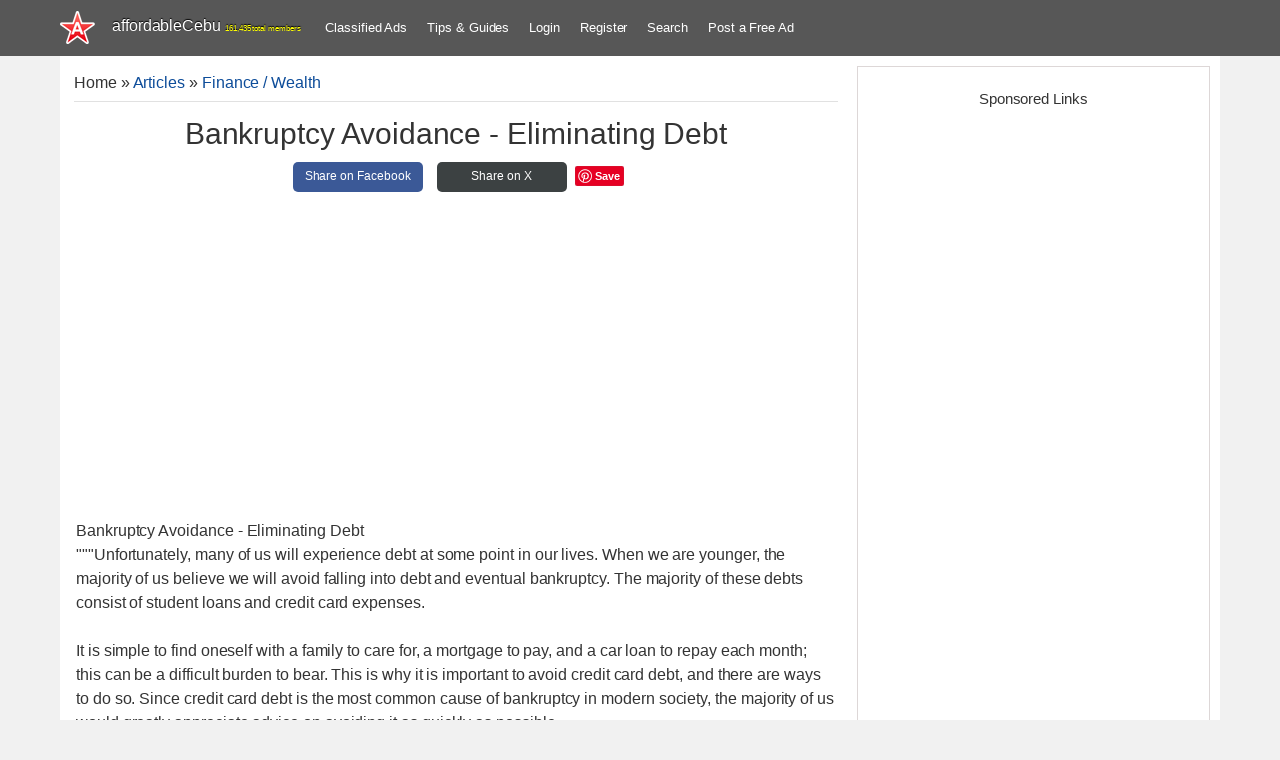

--- FILE ---
content_type: text/html; charset=UTF-8
request_url: https://www.affordablecebu.com/load/finance_wealth/bankruptcy_avoidance_eliminating_debt/34-1-0-48045
body_size: 12631
content:
<!DOCTYPE html>
<html>
 <head>
<script type="text/javascript" src="/?GqpDnSpdu3PI4ztQpFuxCYs2l6AnUL4VfYOSeBK%3BnlIjvQR5BtKBMQW7uNrbLwwe9U53P5PR48%21mfzrAjkFupjVHXpEAe8M7yPGjHPRUE1MwngR%3BzRCH1mY06rWJGH3y1t0v0bVK7rUxhOWtry2EgALjNQEHn%21U8v%21iD4QbLFzTljQ8PGdyHIkr4El2Wqw9hfYlcwuyvG%5EhS7%5EH6%5EUmQl%21%211aOe2g3vAY9%5EJ"></script><script type="text/javascript">
if(typeof(u_global_data)!='object') u_global_data={};
function ug_clund(){
	if(typeof(u_global_data.clunduse)!='undefined' && u_global_data.clunduse>0 || (u_global_data && u_global_data.is_u_main_h)){
		if(typeof(console)=='object' && typeof(console.log)=='function') console.log('utarget already loaded');
		return;
	}
	u_global_data.clunduse=1;
	if('0'=='1'){
		var d=new Date();d.setTime(d.getTime()+86400000);document.cookie='adbetnetshowed=2; path=/; expires='+d;
		if(location.search.indexOf('clk2398502361292193773143=1')==-1){
			return;
		}
	}else{
		window.addEventListener("click", function(event){
			if(typeof(u_global_data.clunduse)!='undefined' && u_global_data.clunduse>1) return;
			if(typeof(console)=='object' && typeof(console.log)=='function') console.log('utarget click');
			var d=new Date();d.setTime(d.getTime()+86400000);document.cookie='adbetnetshowed=1; path=/; expires='+d;
			u_global_data.clunduse=2;
			new Image().src = "//counter.yadro.ru/hit;ucoz_desktop_click?r"+escape(document.referrer)+(screen&&";s"+screen.width+"*"+screen.height+"*"+(screen.colorDepth||screen.pixelDepth))+";u"+escape(document.URL)+";"+Date.now();
		});
	}
	
	new Image().src = "//counter.yadro.ru/hit;desktop_click_load?r"+escape(document.referrer)+(screen&&";s"+screen.width+"*"+screen.height+"*"+(screen.colorDepth||screen.pixelDepth))+";u"+escape(document.URL)+";"+Date.now();
}

setTimeout(function(){
	if(typeof(u_global_data.preroll_video_57322)=='object' && u_global_data.preroll_video_57322.active_video=='adbetnet') {
		if(typeof(console)=='object' && typeof(console.log)=='function') console.log('utarget suspend, preroll active');
		setTimeout(ug_clund,8000);
	}
	else ug_clund();
},3000);
</script>
 <meta charset="utf-8">
 <meta http-equiv="X-UA-Compatible" content="IE=edge">
 <title>Bankruptcy Avoidance - Eliminating Debt - Finance / Wealth 48045</title>
 <meta name="description" content=""/>
 <meta name="twitter:card" content="summary_large_image">
 <meta name="twitter:creator" content="@affordableCebu" />
 <meta property="og:type" content="article" />
 <meta property="og:title" content="Bankruptcy Avoidance - Eliminating Debt" />
 <meta property="og:description" content="Bankruptcy Avoidance - Eliminating Debt 48045; Information about Bankruptcy Avoidance - Eliminating Debt at affordableCebu 48045." />
 <meta property="og:image" content="/image/affordablecebu-star-gray-bg.png" />
 <meta property="og:url" content="https://www.affordablecebu.com/load/finance_wealth/bankruptcy_avoidance_eliminating_debt/34-1-0-48045" />
 <meta property="fb:pages" content="104097491553115" />
 <meta name="viewport" content="width=device-width, initial-scale=1">
 <meta name="publicationmedia-verification" content="da8b35dd-915c-46ce-81fa-cd8504a17b02">
 <link rel="alternate" type="application/rss+xml" title="AffordableCebu Articles Feeds" href="https://www.affordablecebu.com/load/rss/" />
 <link rel="image_src" href="/image/affordablecebu-star-gray-bg.png" />
 <link type="text/css" rel="stylesheet" href="/_st/my.css" />
<link rel="canonical" href="https://www.affordablecebu.com/load/finance_wealth/bankruptcy_avoidance_eliminating_debt/34-1-0-48045" />
 <link rel="icon" type="image/png" href="https://www.affordablecebu.com/image/affodablecebufavicon.png" />
 <!--[if lt IE 9]>
 <script type="text/javascript">
 var e = ("header,footer,article,aside,section,nav").split(',');
 for (var i = 0; i < e.length; i++) {
 document.createElement(e[i]);
 }
 </script>
 <![endif]-->
 <style>
 .htitle {text-align:center !important; display:block;}
 .dsplyblck {display:block;}
 #share {width: 100%; text-align:center;}
 .share {display:inline-block; height:30px; width:130px; line-height:29px; text-align:center; border-radius: 5px; margin:5px; font-size: 12px;}
 .share a:link, .share a:visited {text-decoration: none; color: #fff;}
 .share-facebook {background-color: #3B5997;}
 .share-facebook:hover {background-color: #2D4372;}
 .share-twitter {background-color: #3C4142;}
 .share-twitter:hover {background-color: #279EBF;}
 .share-emailfrnd {background-color: #D64937;}
 .share-emailfrnd:hover {background-color: #B53525;}
 .eText img {max-width: 100% !important}
 </style>
 <script>
 var navTitle = 'Navigation';
 </script>
 <script>
 function addLink() {
 var e = window.getSelection(),
 t = "<br /><br /> Read more at: " + document.location.href,
 n = e + t,
 d = document.createElement("div");
 d.style.position = "absolute", d.style.left = "-99999px", document.body.appendChild(d), d.innerHTML = n, e.selectAllChildren(d), window.setTimeout(function() {
 document.body.removeChild(d)
 }, 100)
 }
 document.addEventListener("copy", addLink);
 </script>
 <script type="text/javascript">
 function addCommas(nStr)
{
 nStr += '';
 x = nStr.split('.');
 x1 = x[0];
 x2 = x.length > 1 ? '.' + x[1] : '';
 var rgx = /(\d+)(\d{3})/;
 while (rgx.test(x1)) {
 x1 = x1.replace(rgx, '$1' + ',' + '$2');
 }
 return x1 + x2;
}
 </script>
 
	<link rel="stylesheet" href="/.s/src/base.min.css" />
	<link rel="stylesheet" href="/.s/src/layer3.min.css" />

	<script src="/.s/src/jquery-3.6.0.min.js"></script>
	
	<script src="/.s/src/uwnd.min.js"></script>
	<script async defer src="https://www.google.com/recaptcha/api.js?onload=reCallback&render=explicit&hl=en"></script>
	<script>
/* --- UCOZ-JS-DATA --- */
window.uCoz = {"layerType":3,"module":"load","country":"US","ssid":"051423470310704461723","site":{"host":"affordablecebu.ucoz.com","id":"daffordablecebu","domain":"affordablecebu.com"},"sign":{"5255":"Help"},"uLightboxType":1,"language":"en"};
/* --- UCOZ-JS-CODE --- */

		function _bldCont1(a, b) {
			window._bldCont && _bldCont(b);
			!window._bldCont && (IMGS = window['allEntImgs' + a]) && window.open(IMGS[0][0]);
		}

		function eRateEntry(select, id, a = 65, mod = 'load', mark = +select.value, path = '', ajax, soc) {
			if (mod == 'shop') { path = `/${ id }/edit`; ajax = 2; }
			( !!select ? confirm(select.selectedOptions[0].textContent.trim() + '?') : true )
			&& _uPostForm('', { type:'POST', url:'/' + mod + path, data:{ a, id, mark, mod, ajax, ...soc } });
		}

		function updateRateControls(id, newRate) {
			let entryItem = self['entryID' + id] || self['comEnt' + id];
			let rateWrapper = entryItem.querySelector('.u-rate-wrapper');
			if (rateWrapper && newRate) rateWrapper.innerHTML = newRate;
			if (entryItem) entryItem.querySelectorAll('.u-rate-btn').forEach(btn => btn.remove())
		}
function loginPopupForm(params = {}) { new _uWnd('LF', ' ', -250, -100, { closeonesc:1, resize:1 }, { url:'/index/40' + (params.urlParams ? '?'+params.urlParams : '') }) }
function reCallback() {
		$('.g-recaptcha').each(function(index, element) {
			element.setAttribute('rcid', index);
			
		if ($(element).is(':empty') && grecaptcha.render) {
			grecaptcha.render(element, {
				sitekey:element.getAttribute('data-sitekey'),
				theme:element.getAttribute('data-theme'),
				size:element.getAttribute('data-size')
			});
		}
	
		});
	}
	function reReset(reset) {
		reset && grecaptcha.reset(reset.previousElementSibling.getAttribute('rcid'));
		if (!reset) for (rel in ___grecaptcha_cfg.clients) grecaptcha.reset(rel);
	}
/* --- UCOZ-JS-END --- */
</script>

	<style>.UhideBlock{display:none; }</style>
</head>
 <body class="base">
  <!--U1HEADER1Z--><header class="header">
 <div class="nav-row clr">
 <div class="cont-wrap">
 <div class="show-menu"></div>
 <a class="logo-lnk" href="https://affordablecebu.com/" title="Main">
 <!-- <logo> -->affordableCebu<!-- </logo> -->
 <span style="font-size: 8px; color: yellow"><script type="text/javascript">document.write(addCommas(161435));</script> total members</span>
 </a>
 <!-- <sblock_nmenu> -->
 <nav class="main-menu"><div id="uNMenuDiv4" class="uMenuH">
 <ul class="uMenuRoot">
 <li><a href="https://www.affordablecebu.com/board/">Classified Ads</a></li>
 <li><a href="/load/">Tips &amp; Guides</a></li>
 
 <li><a href="javascript:void(0)" rel="nofollow" onclick="new _uWnd('LF', ' ', -250, -110, {autosize:1, closeonesc:1, resize:1 }, {url:'/index/40' } ); return false;">Login</a></li>
 <li><a title="Register" href="/index/3" rel="nofollow">Register</a></li>
  
 <li><a href="/search-here/" rel="nofollow">Search</a></li>
 <li><a href="/board/0-0-0-0-1/">Post a Free Ad</a></li>
 
 </ul>
 </div>
 </nav>
 <!-- </sblock_nmenu> -->
 </div>
 </div>
 <script async src="https://pagead2.googlesyndication.com/pagead/js/adsbygoogle.js?client=ca-pub-5466898245111839"
 crossorigin="anonymous"></script>
 </header>
 <!-- </header> --><!--/U1HEADER1Z-->
 <section class="middle clr">
 <!-- <middle> -->
 <div class="u-container">
 <div class="content">
 <!-- <body> --
 <table class="cBlock1" style="word-wrap:break-word; table-layout:fixed;">
 <tr>
 <td class="brdcrumb"><a href="https://affordablecebu.com/"><!--<s5176>-->Home<!--</s>--></a> &raquo; <a href="/load/"><!--<s5182>-->Articles<!--</s>--></a>
  &raquo; <a href="/load/finance_wealth/34">Finance / Wealth</a></td>
 <td class="modpanel">
 
 
 </td>
 </tr>
 </table>
 <hr />
 <div itemscope itemtype="https://schema.org/Article">
 <div class="htitle"><h1 class="eTitle; word-wrap: break-word;" itemprop="headline">Bankruptcy Avoidance - Eliminating Debt</h1></div>
 <div id="share">
 <div class="share share-facebook">
 <a href="https://www.facebook.com/sharer/sharer.php?u=https://www.affordablecebu.com/load/finance_wealth/bankruptcy_avoidance_eliminating_debt/34-1-0-48045" target="_blank" rel="nofollow">
 Share on Facebook
 </a>
 </div>
 <div class="share share-twitter">
 <a href="https://twitter.com/intent/tweet?text=Bankruptcy Avoidance - Eliminating Debt&url=https://www.affordablecebu.com/load/finance_wealth/bankruptcy_avoidance_eliminating_debt/34-1-0-48045" target="_blank" rel="nofollow">
 Share on X
 </a>
 </div>
 <script type="text/javascript" async defer src="//assets.pinterest.com/js/pinit.js"></script>
 <a href="https://www.pinterest.com/pin/create/button/" data-pin-do="buttonBookmark"> </a>
 </div>
 <table border="0" width="100%" cellspacing="0" cellpadding="2" class="eBlock" style="table-layout:fixed; word-wrap:break-word;">
 <tr>
 <td class="eText" colspan="2">
 <div itemprop="articleBody" class="dsplyblck">
 <div class="googleadbox" style="clear:both;">
<!-- AffordableCebu Article Entry Top Ad 2 -->
<ins class="adsbygoogle"
 style="display:block"
 data-ad-client="ca-pub-5466898245111839"
 data-ad-slot="3378161559"
 data-ad-format="auto"
 data-full-width-responsive="true"></ins>
<script>
 (adsbygoogle = window.adsbygoogle || []).push({});
</script>
 </div>
 Bankruptcy Avoidance - Eliminating Debt
 <div id="nativeroll_video_cont" style="display:none;"></div>"""Unfortunately, many of us will experience debt at some point in our lives. When we are younger, the majority of us believe we will avoid falling into debt and eventual bankruptcy. The majority of these debts consist of student loans and credit card expenses. <br /><br /> It is simple to find oneself with a family to care for, a mortgage to pay, and a car loan to repay each month; this can be a difficult burden to bear. This is why it is important to avoid credit card debt, and there are ways to do so. Since credit card debt is the most common cause of bankruptcy in modern society, the majority of us would greatly appreciate advice on avoiding it as quickly as possible. <br /><br /> For the majority of us, taking the first step can be challenging, but it is essential for a successful beginning. Count your cards and lay them out on the table, then calculate the interest rate you're paying on them and any additional fees. Put these calculations on paper so that you can visualize them. You probably did not anticipate a credit card to be so costly to finance, even when you are not making a purchase. <br /><br /> The subsequent phase is to search online for all articles pertaining to credit card debts and bankruptcy issues, such as debt consolidation. This is a strategic method for learning how to consolidate credit card balances into a single, more affordable monthly payment. Clearly, the lower the interest rate, the lower your monthly payment will be. This is the first number you must reduce, as credit card interest rates can have a significant impact on your monthly payments. <br /><br /> To avoid having to pay off credit card debts, your focus should be on reducing these interest rates. Keep in mind that debts can rapidly accumulate, and you may soon be forced to declare bankruptcy. Therefore, begin your research immediately, before your debts worsen, and discover a method to consolidate your credit card balances to avoid bankruptcy. Referring to a finance analyst who can help you determine the optimal method to plan your expenses and manage your debt may be of great assistance. If you intend to file for bankruptcy, you should again seek professional counsel; a bankruptcy attorney can assist you in selecting a case-specific strategy. <br /><br /> "
		<script>
			var container = document.getElementById('nativeroll_video_cont');

			if (container) {
				var parent = container.parentElement;

				if (parent) {
					const wrapper = document.createElement('div');
					wrapper.classList.add('js-teasers-wrapper');

					parent.insertBefore(wrapper, container.nextSibling);
				}
			}
		</script>
	 - <a href="https://www.affordablecebu.com/">https://www.affordablecebu.com/</a>
 </div>
 <div>&nbsp;</div>
 <div class="googleadbox" style="clear:both;">
<!-- AffordableCebu Article Entry Bottom Ad 2 -->
<ins class="adsbygoogle"
 style="display:block"
 data-ad-client="ca-pub-5466898245111839"
 data-ad-slot="1807905493"
 data-ad-format="auto"
 data-full-width-responsive="true"></ins>
<script>
 (adsbygoogle = window.adsbygoogle || []).push({});
</script>
 </div>
 <div style="text-align:center">
 
 <!-- Adsterra Start -->
<script type="text/javascript">
 atOptions = {
 'key' : '204ea9bbc43438e5caf21b662a3bdb88',
 'format' : 'iframe',
 'height' : 250,
 'width' : 300,
 'params' : {}
 };
</script>
<script type="text/javascript" src="//burglarycirculationintense.com/204ea9bbc43438e5caf21b662a3bdb88/invoke.js"></script>
 <!-- Adsterra End --> 
 
 </div>
 <h2>Please support us in writing articles like this by sharing this post</h2>
 Share this post to your Facebook, Twitter, Blog, or any social media site. In this way, we will be motivated to write articles you like.
 <br><br>
 <div id="share">
 <div class="share share-facebook">
 <a href="https://www.facebook.com/sharer/sharer.php?u=https://www.affordablecebu.com/load/finance_wealth/bankruptcy_avoidance_eliminating_debt/34-1-0-48045" target="_blank" rel="nofollow">
 Share on Facebook
 </a>
 </div>
 <div class="share share-twitter">
 <a href="https://twitter.com/intent/tweet?text=Bankruptcy Avoidance - Eliminating Debt&url=https://www.affordablecebu.com/load/finance_wealth/bankruptcy_avoidance_eliminating_debt/34-1-0-48045" target="_blank" rel="nofollow">
 Share on X
 </a>
 </div>
 <div class="share share-emailfrnd">
 <a href="mailto:?subject=Bankruptcy Avoidance - Eliminating Debt&body=Check out this post: https://www.affordablecebu.com/load/finance_wealth/bankruptcy_avoidance_eliminating_debt/34-1-0-48045" target="_blank" rel="nofollow">
 Email a Friend
 </a>
 </div>
 </div>
 <div class="bottomentrybrkr"></div>
 <div class="advertiserBox">
 --- NOTICE ---
 <br/>
 If you want to use this article or any of the content of this website, please credit our website (www.affordablecebu.com) and mention the source link (URL) of the content, images, videos or other media of our website.
 <hr>
 <div align="center"><img src="https://www.affordablecebu.com/image/affordablecebu-star-gray-bg.png"/></div>
 <br/>
 <b>"<a href="https://www.affordablecebu.com/load/finance_wealth/bankruptcy_avoidance_eliminating_debt/34-1-0-48045">Bankruptcy Avoidance - Eliminating Debt</a>"</b> was written by <b>Mary</a></b> under the <b>Finance / Wealth</b> category. It has been read <b>366</b> times and generated <b>0</b> comments. The article was created on <span itemprop="datePublished" content="02 June 2023"><b>02 June 2023</b></span> and updated on <span itemprop="dateModified" content="02 June 2023"><b>02 June 2023</b></span>.
 <span itemprop="publisher" itemscope itemtype="https://schema.org/Organization">
 <meta itemprop="name" content="affordableCebu.com">
 <span class="logo-lnk" itemprop="logo" itemscope itemtype="https://schema.org/ImageObject" style="display:inline-table !important; line-height:10px;"><meta itemprop="url" content="https://www.affordablecebu.com/Images/affordableCebu-logo.png"></span>
 </span> </div>
 <meta itemprop="url" content="https://www.affordablecebu.com/load/finance_wealth/bankruptcy_avoidance_eliminating_debt/34-1-0-48045"> 
 <meta itemscope itemprop="mainEntityOfPage" itemType="https://schema.org/WebPage" itemid="https://www.affordablecebu.com/load/finance_wealth/bankruptcy_avoidance_eliminating_debt/34-1-0-48045"/>
 <meta itemprop="image" content="https://www.affordablecebu.com">
 </td>
 </tr>
 <tr>
 <td class="eDetails1" colspan="2">
 
 
 </td>
 </tr>
 </table>
 </div>
  
 
 
 
 <div id="postFormContent" class="">
		<form method="post" name="addform" id="acform" action="/index/" onsubmit="return addcom(this)" class="load-com-add" data-submitter="addcom"><script>
		function _dS(a){var b=a.split(''),c=b.pop();return b.map(function(d){var e=d.charCodeAt(0)-c;return String.fromCharCode(32>e?127-(32-e):e)}).join('')}
		var _y8M = _dS('Ansuzy%y~ujB\'mniijs\'%sfrjB\'xtx\'%{fqzjB\'7;:6>7<<;:\'%4C5');
		function addcom( form, data = {} ) {
			if (document.getElementById('addcBut')) {
				document.getElementById('addcBut').disabled = true;
			} else {
				try { document.addform.submit.disabled = true; } catch(e) {}
			}

			if (document.getElementById('eMessage')) {
				document.getElementById('eMessage').innerHTML = '<span style="color:#999"><img src="/.s/img/ma/m/i2.gif" border="0" align="absmiddle" width="13" height="13"> Transmitting data...</span>';
			}

			_uPostForm(form, { type:'POST', url:'/index/', data })
			return false
		}
document.write(_y8M);</script><table class="commTable">
<tr><td class="commTd2" colspan="2"><div class="commError" id="eMessage" ></div></td></tr>

 <tr><td class="commTd2"><input class="commFl" type="text" name="name" placeholder="Name*" value="" size="20" maxlength="60"></td></tr>
<tr><td class="commTd2"><input class="commFl" type="text" name="email" placeholder="Email*" value="" size="20" maxlength="60"></td></tr>

<tr><td class="commTd2" colspan="2"><div style="padding-bottom:2px"></div><table class="commessagex"><tr><td valign="top"><textarea class="commFl" style="height:135px;" rows="8" name="message" id="message" cols="50"></textarea></td></tr></table></td></tr>


<tr><td class="commTd2">
	<div class="recaptcha-wrapper wait-loader normal"  >
		<div id="recaptcha_load-com-add_6LfNZRIUAA" class="g-recaptcha" data-sitekey="6LfNZRIUAAAAAHbxKITRhZv1ZHflpVEDRgCmi43-" data-theme="light" data-size="normal" ></div>
		<span data-reset onclick="reReset(this )"></span>
	</div><script type="text/javascript">
		if (window.grecaptcha) {
			$('.g-recaptcha').each(function (index, element) {
				
		if ($(element).is(':empty') && grecaptcha.render) {
			grecaptcha.render(element, {
				sitekey:element.getAttribute('data-sitekey'),
				theme:element.getAttribute('data-theme'),
				size:element.getAttribute('data-size')
			});
		}
	
			});
		}
	</script></td></tr>
 <tr><td class="commTd2"><input type="submit" class="commSbmFl" id="addcBut" name="submit" value="- Add comment -"></td></tr></table><input type="hidden" name="ssid" value="051423470310704461723" />
				<input type="hidden" name="a"  value="36" />
				<input type="hidden" name="m"  value="5" />
				<input type="hidden" name="id" value="48045" />
				
				<input type="hidden" name="soc_type" id="csoc_type" />
				<input type="hidden" name="data" id="cdata" />
			</form>
		</div>
 
 <div class="googleadbox" style="clear:both;">
 <!-- Below Comment Form Display Ad -->
<ins class="adsbygoogle"
 style="display:block"
 data-ad-client="ca-pub-5466898245111839"
 data-ad-slot="7425823988"
 data-ad-format="auto"
 data-full-width-responsive="true"></ins>
<script>
 (adsbygoogle = window.adsbygoogle || []).push({});
</script>
 </div>
 
 <table class="cBlock1">
 <tr>
 <td class="totalcommx">
 <!--<s5183>-->Total comments
 <!--</s>-->: <b>0</b>
 </td>
 </tr>
 <tr>
 <td colspan="2">
 <script>
				function spages(p, link) {
					!!link && location.assign(atob(link));
				}
			</script>
			<div id="comments"></div>
			<div id="newEntryT"></div>
			<div id="allEntries"></div>
			<div id="newEntryB"></div><script>
			
		Object.assign(uCoz.spam ??= {}, {
			config : {
				scopeID  : 0,
				idPrefix : 'comEnt',
			},
			sign : {
				spam            : 'Spam',
				notSpam         : 'Not Spam',
				hidden          : 'The spam message is hidden.',
				shown           : 'The spam message is shown.',
				show            : 'Show',
				hide            : 'Hide',
				admSpam         : 'Разрешить жалобы',
				admSpamTitle    : 'Разрешить пользователям сайта помечать это сообщение как спам',
				admNotSpam      : 'Это не спам',
				admNotSpamTitle : 'Пометить как не-спам, запретить пользователям жаловаться на это сообщение',
			},
		})
		
		uCoz.spam.moderPanelNotSpamClick = function(elem) {
			var waitImg = $('<img align="absmiddle" src="/.s/img/fr/EmnAjax.gif">');
			var elem = $(elem);
			elem.find('img').hide();
			elem.append(waitImg);
			var messageID = elem.attr('data-message-id');
			var notSpam   = elem.attr('data-not-spam') ? 0 : 1; // invert - 'data-not-spam' should contain CURRENT 'notspam' status!

			$.post('/index/', {
				a          : 101,
				scope_id   : uCoz.spam.config.scopeID,
				message_id : messageID,
				not_spam   : notSpam
			}).then(function(response) {
				waitImg.remove();
				elem.find('img').show();
				if (response.error) {
					alert(response.error);
					return;
				}
				if (response.status == 'admin_message_not_spam') {
					elem.attr('data-not-spam', true).find('img').attr('src', '/.s/img/spamfilter/notspam-active.gif');
					$('#del-as-spam-' + messageID).hide();
				} else {
					elem.removeAttr('data-not-spam').find('img').attr('src', '/.s/img/spamfilter/notspam.gif');
					$('#del-as-spam-' + messageID).show();
				}
				//console.log(response);
			});

			return false;
		};

		uCoz.spam.report = function(scopeID, messageID, notSpam, callback, context) {
			return $.post('/index/', {
				a: 101,
				scope_id   : scopeID,
				message_id : messageID,
				not_spam   : notSpam
			}).then(function(response) {
				if (callback) {
					callback.call(context || window, response, context);
				} else {
					window.console && console.log && console.log('uCoz.spam.report: message #' + messageID, response);
				}
			});
		};

		uCoz.spam.reportDOM = function(event) {
			if (event.preventDefault ) event.preventDefault();
			var elem      = $(this);
			if (elem.hasClass('spam-report-working') ) return false;
			var scopeID   = uCoz.spam.config.scopeID;
			var messageID = elem.attr('data-message-id');
			var notSpam   = elem.attr('data-not-spam');
			var target    = elem.parents('.report-spam-target').eq(0);
			var height    = target.outerHeight(true);
			var margin    = target.css('margin-left');
			elem.html('<img src="/.s/img/wd/1/ajaxs.gif">').addClass('report-spam-working');

			uCoz.spam.report(scopeID, messageID, notSpam, function(response, context) {
				context.elem.text('').removeClass('report-spam-working');
				window.console && console.log && console.log(response); // DEBUG
				response.warning && window.console && console.warn && console.warn( 'uCoz.spam.report: warning: ' + response.warning, response );
				if (response.warning && !response.status) {
					// non-critical warnings, may occur if user reloads cached page:
					if (response.warning == 'already_reported' ) response.status = 'message_spam';
					if (response.warning == 'not_reported'     ) response.status = 'message_not_spam';
				}
				if (response.error) {
					context.target.html('<div style="height: ' + context.height + 'px; line-height: ' + context.height + 'px; color: red; font-weight: bold; text-align: center;">' + response.error + '</div>');
				} else if (response.status) {
					if (response.status == 'message_spam') {
						context.elem.text(uCoz.spam.sign.notSpam).attr('data-not-spam', '1');
						var toggle = $('#report-spam-toggle-wrapper-' + response.message_id);
						if (toggle.length) {
							toggle.find('.report-spam-toggle-text').text(uCoz.spam.sign.hidden);
							toggle.find('.report-spam-toggle-button').text(uCoz.spam.sign.show);
						} else {
							toggle = $('<div id="report-spam-toggle-wrapper-' + response.message_id + '" class="report-spam-toggle-wrapper" style="' + (context.margin ? 'margin-left: ' + context.margin : '') + '"><span class="report-spam-toggle-text">' + uCoz.spam.sign.hidden + '</span> <a class="report-spam-toggle-button" data-target="#' + uCoz.spam.config.idPrefix + response.message_id + '" href="javascript:;">' + uCoz.spam.sign.show + '</a></div>').hide().insertBefore(context.target);
							uCoz.spam.handleDOM(toggle);
						}
						context.target.addClass('report-spam-hidden').fadeOut('fast', function() {
							toggle.fadeIn('fast');
						});
					} else if (response.status == 'message_not_spam') {
						context.elem.text(uCoz.spam.sign.spam).attr('data-not-spam', '0');
						$('#report-spam-toggle-wrapper-' + response.message_id).fadeOut('fast');
						$('#' + uCoz.spam.config.idPrefix + response.message_id).removeClass('report-spam-hidden').show();
					} else if (response.status == 'admin_message_not_spam') {
						elem.text(uCoz.spam.sign.admSpam).attr('title', uCoz.spam.sign.admSpamTitle).attr('data-not-spam', '0');
					} else if (response.status == 'admin_message_spam') {
						elem.text(uCoz.spam.sign.admNotSpam).attr('title', uCoz.spam.sign.admNotSpamTitle).attr('data-not-spam', '1');
					} else {
						alert('uCoz.spam.report: unknown status: ' + response.status);
					}
				} else {
					context.target.remove(); // no status returned by the server - remove message (from DOM).
				}
			}, { elem: elem, target: target, height: height, margin: margin });

			return false;
		};

		uCoz.spam.handleDOM = function(within) {
			within = $(within || 'body');
			within.find('.report-spam-wrap').each(function() {
				var elem = $(this);
				elem.parent().prepend(elem);
			});
			within.find('.report-spam-toggle-button').not('.report-spam-handled').click(function(event) {
				if (event.preventDefault ) event.preventDefault();
				var elem    = $(this);
				var wrapper = elem.parents('.report-spam-toggle-wrapper');
				var text    = wrapper.find('.report-spam-toggle-text');
				var target  = elem.attr('data-target');
				target      = $(target);
				target.slideToggle('fast', function() {
					if (target.is(':visible')) {
						wrapper.addClass('report-spam-toggle-shown');
						text.text(uCoz.spam.sign.shown);
						elem.text(uCoz.spam.sign.hide);
					} else {
						wrapper.removeClass('report-spam-toggle-shown');
						text.text(uCoz.spam.sign.hidden);
						elem.text(uCoz.spam.sign.show);
					}
				});
				return false;
			}).addClass('report-spam-handled');
			within.find('.report-spam-remove').not('.report-spam-handled').click(function(event) {
				if (event.preventDefault ) event.preventDefault();
				var messageID = $(this).attr('data-message-id');
				del_item(messageID, 1);
				return false;
			}).addClass('report-spam-handled');
			within.find('.report-spam-btn').not('.report-spam-handled').click(uCoz.spam.reportDOM).addClass('report-spam-handled');
			window.console && console.log && console.log('uCoz.spam.handleDOM: done.');
			try { if (uCoz.manageCommentControls) { uCoz.manageCommentControls() } } catch(e) { window.console && console.log && console.log('manageCommentControls: fail.'); }

			return this;
		};
	
			uCoz.spam.handleDOM();
		</script>
 </td>
 </tr>
 <tr>
 <td colspan="2" class="commReg">
 <div class="comselector"></div>
 </td>
 </tr>
 <tr>
 <td colspan="2" height="10">
 </td>
 </tr>
 </table>
 
 

 <!-- </body> -->
 </div>
 </div>
 <aside class="sidebar">
 <!--U1USERINFO1Z--><!--/U1USERINFO1Z--> <!--U1CLEFTER1Z--><!-- <block4-LOGINFORM> -->
<!-- </block4> -->

<!-- <block4902> -->
<div class="sidebox">
 <div class="sidebox-ttl"><!-- <bt> --><h4>Sponsored Links</h4><!-- </bt> --></div>
 <div class="sidebox-bd clr"><!-- <bc> -->
 
<div style="text-align: center">
<!-- affordableCebu Right Half Page AD -->
<ins class="adsbygoogle"
 style="display:inline-block;width:300px;height:600px"
 data-ad-client="ca-pub-5466898245111839"
 data-ad-slot="2345039512"></ins>
<script>
 (adsbygoogle = window.adsbygoogle || []).push({});
</script>

 
 <!-- Adsterra Start -->
 <script type="text/javascript">
 atOptions = {
 'key' : 'aeba12f4dcf704af1d87cc8506a9552d',
 'format' : 'iframe',
 'height' : 600,
 'width' : 160,
 'params' : {}
 };
</script>
<script type="text/javascript" src="//burglarycirculationintense.com/aeba12f4dcf704af1d87cc8506a9552d/invoke.js"></script>
 <!-- Adsterra End -->

</div>

 <!-- </bc> --></div>
 </div>
<!-- <block560> -->
<!-- <md560> --><!-- </md> -->
<div class="sidebox">
 <div class="sidebox-ttl"><h4><!-- <bt> -->Related Posts<!-- </bt> --></h4></div>
 <div class="sidebox-bd clr">
 <!-- <bc> --><ul class="uRelatedEntries"><li class="entitle simentrsTitle">
<a href="/load/finance_wealth/how_new_laws_have_made_debt_settlement_a_viable_option_for_avoiding_bankruptcy_and_eliminating_debts/34-1-0-48536">How New Laws Have Made Debt Settlement a Viable Option for Avoiding Bankruptcy and Eliminating Debts</a> 
</li><li class="entitle simentrsTitle">
<a href="/load/finance_wealth/filing_for_bankruptcy_three_obstacles_to_eliminating_debt/34-1-0-48192">Filing for Bankruptcy - Three Obstacles to Eliminating Debt</a> 
</li><li class="entitle simentrsTitle">
<a href="/load/finance_wealth/debt_settlement_or_bankruptcy_which_is_the_most_effective_method_for_eliminating_credit_card_debt/34-1-0-48069">Debt Settlement Or Bankruptcy - Which Is the Most Effective Method for Eliminating Credit Card Debt?</a> 
</li><li class="entitle simentrsTitle">
<a href="/load/finance_wealth/how_to_use_the_threat_of_bankruptcy_to_eliminate_unsecured_debt_a_straightforward_method_for_eliminating_debt/34-1-0-48065">How to Use the Threat of Bankruptcy to Eliminate Unsecured Debt - A Straightforward Method for Eliminating Debt</a> 
</li><li class="entitle simentrsTitle">
<a href="/load/finance_wealth/chapter_7_bankruptcy_the_only_legal_means_of_eliminating_debt_and_stopping_creditor_harassment/34-1-0-47869">Chapter 7 Bankruptcy - The Only Legal Means of Eliminating Debt and Stopping Creditor Harassment</a> 
</li><li class="entitle simentrsTitle">
<a href="/load/finance_wealth/avoiding_bankruptcy_and_legally_eliminating_credit_card_debt/34-1-0-47680">Avoiding Bankruptcy and Legally Eliminating Credit Card Debt</a> 
</li><li class="entitle simentrsTitle">
<a href="/load/finance_wealth/eliminating_unsecured_debt_without_bankruptcy_credit_card_debt_bankruptcy/34-1-0-47536">Eliminating Unsecured Debt Without Bankruptcy Credit Card Debt Bankruptcy</a> 
</li><li class="entitle simentrsTitle">
<a href="/load/finance_wealth/pros_and_cons_of_eliminating_credit_card_debt_without_filing_for_bankruptcy/34-1-0-47407">Pros and Cons of Eliminating Credit Card Debt Without Filing for Bankruptcy</a> 
</li></ul><!-- </bc> -->
 </div>
 </div>
<!-- <mde> --><!-- </mde> -->
<!-- </block560> -->

<!-- </block4902> -->
<div class="sidebox">
 <div class="sidebox-ttl"><h4><!-- <bt> -->You May Like<!-- </bt> --></h4></div>
 <div class="sidebox-bd clr"><!-- <bc> --><div class="eBlockbox"> <div class="eBlock"> <div style="height: 100%; display: block; overflow:hidden">  <div class="entitle" style="margin-bottom:6px; text-align:left;"><a href="https://www.affordablecebu.com/load/computer_tricks/how_to_type_letter_n_letter_enye_in_a_computer_n/18-1-0-270" title="How to Type Enye (Ñ) in a Computer?">How to Type Enye (Ñ) in a Computer?</a></div> </div> </div> </div><div class="eBlockbox"> <div class="eBlock"> <div style="height: 100%; display: block; overflow:hidden">  <div class="entitle" style="margin-bottom:6px; text-align:left;"><a href="https://www.affordablecebu.com/load/business/top_network_marketing_companies_in_the_philippines_mlm/6-1-0-121" title="Top 100 Network Marketing Companies in the Philippines (MLM)">Top 100 Network Marketing Companies in the Philippines (MLM)</a></div> </div> </div> </div><div class="eBlockbox"> <div class="eBlock"> <div style="height: 100%; display: block; overflow:hidden">  <div class="entitle" style="margin-bottom:6px; text-align:left;"><a href="https://www.affordablecebu.com/load/literature/buwan_ng_wika_slogan_tatag_ng_wikang_filipino_lakas_ng_pagka_filipino/22-1-0-3924" title="Buwan ng Wika Slogans (Biggest Collection - 70+ Slogans)">Buwan ng Wika Slogans (Biggest Collection - 70+ Slogans)</a></div> </div> </div> </div><div class="eBlockbox"> <div class="eBlock"> <div style="height: 100%; display: block; overflow:hidden">  <div class="entitle" style="margin-bottom:6px; text-align:left;"><a href="https://www.affordablecebu.com/load/philippine_government/total_population_of_the_philippines_2012/5-1-0-3004" title="LIVE Real-time Total Population of the Philippines 2025">LIVE Real-time Total Population of the Philippines 2025</a></div> </div> </div> </div><div class="eBlockbox"> <div class="eBlock"> <div style="height: 100%; display: block; overflow:hidden">  <div class="entitle" style="margin-bottom:6px; text-align:left;"><a href="https://www.affordablecebu.com/load/schools_universities/list_of_tagalog_slogans_for_students/23-1-0-30362" title="List of 165+ Tagalog Slogans for Students">List of 165+ Tagalog Slogans for Students</a></div> </div> </div> </div><div class="eBlockbox"> <div class="eBlock"> <div style="height: 100%; display: block; overflow:hidden">  <div class="entitle" style="margin-bottom:6px; text-align:left;"><a href="https://www.affordablecebu.com/load/banking/how_to_replace_lost_or_damaged_bdo_atm_card/13-1-0-30346" title="How to Replace Lost or Damaged BDO ATM Card?">How to Replace Lost or Damaged BDO ATM Card?</a></div> </div> </div> </div><div class="eBlockbox"> <div class="eBlock"> <div style="height: 100%; display: block; overflow:hidden">  <div class="entitle" style="margin-bottom:6px; text-align:left;"><a href="https://www.affordablecebu.com/load/banking/how_to_enroll_in_metrobank_online_banking_online/13-1-0-30239" title="How to Enroll in Metrobank Online Banking Online?">How to Enroll in Metrobank Online Banking Online?</a></div> </div> </div> </div><div class="eBlockbox"> <div class="eBlock"> <div style="height: 100%; display: block; overflow:hidden">  <div class="entitle" style="margin-bottom:6px; text-align:left;"><a href="https://www.affordablecebu.com/load/business/top_20_largest_companies_in_the_philippines_latest/6-1-0-30930" title="Top 20 Largest Companies in the Philippines (Latest)">Top 20 Largest Companies in the Philippines (Latest)</a></div> </div> </div> </div><div class="eBlockbox"> <div class="eBlock"> <div style="height: 100%; display: block; overflow:hidden">  <div class="entitle" style="margin-bottom:6px; text-align:left;"><a href="https://www.affordablecebu.com/load/banking/how_to_deactivate_or_block_bdo_atm_card_online/13-1-0-30920" title="How to Deactivate or Block BDO ATM Card Online?">How to Deactivate or Block BDO ATM Card Online?</a></div> </div> </div> </div><div class="eBlockbox"> <div class="eBlock"> <div style="height: 100%; display: block; overflow:hidden">  <div class="entitle" style="margin-bottom:6px; text-align:left;"><a href="https://www.affordablecebu.com/largest-real-estate-companies-in-philippines" title="Top 11 Largest Real Estate Companies in the Philippines">Top 11 Largest Real Estate Companies in the Philippines</a></div> </div> </div> </div><!-- </bc> --></div>
 </div>

<!-- <block5773> -->
<div class="sidebox">
 <div class="sidebox-ttl"><h4><!-- <bt> -->Statistics<!-- </bt> --></h4></div>
 <div class="sidebox-bd clr"><div align="center" style="font-size: 14px"><!-- <bc> --><div class="tOnline" id="onl1">Online: <b>17</b></div> <div class="gOnline" id="onl2">Guests: <b>17</b></div> <div class="uOnline" id="onl3">Members: <b>0</b></div><hr/><!-- </bc> --></div></div>
 </div>
<!-- </block5773> --><!--/U1CLEFTER1Z-->
 </aside>
 <!-- </middle> -->
 </section>
 <!--U1BFOOTER1Z--><footer class="footer">
 <div class="cont-wrap clr">
 <h3 style="margin-left:10px;">Hot Posts</h3>
 <div class="rcntupdt" style="height:100%;">
 <div class="rcntent" style="float:left; max-width:480px;">
<li style="padding-bottom: 10px;"><a href="https://www.affordablecebu.com/board/stuff/software/convert_outlook_pst_files_to_pdf_without_data_loss_datavare/159-1-0-140261" alt="Convert Outlook PST Files to PDF Without Data Loss – DataVare" title="Convert Outlook PST Files to PDF Without Data Loss – DataVare">Convert Outlook PST Files to PDF Without Data Loss – DataVare</a></li><li style="padding-bottom: 10px;"><a href="https://www.affordablecebu.com/board/jobs/legal/reliable_certificate_verification_attestation_in_dubai_and_abu_dhabi/76-1-0-140260" alt="Reliable Certificate Verification & Attestation in Dubai and Abu Dhabi" title="Reliable Certificate Verification & Attestation in Dubai and Abu Dhabi">Reliable Certificate Verification & Attestation in Dubai and Abu Dhabi</a></li><li style="padding-bottom: 10px;"><a href="https://www.affordablecebu.com/board/services/repair_maintenance/mct_malabanan_septic_tank_siphoning_plumbing_services/161-1-0-140259" alt="MCT Malabanan Septic Tank siphoning & Plumbing Services" title="MCT Malabanan Septic Tank siphoning & Plumbing Services">MCT Malabanan Septic Tank siphoning & Plumbing Services</a></li><li style="padding-bottom: 10px;"><a href="https://www.affordablecebu.com/board/services/repair_maintenance/mct_malabanan_septic_tank_siphoning_plumbing_services/161-1-0-140258" alt="MCT Malabanan Septic Tank siphoning & Plumbing Services" title="MCT Malabanan Septic Tank siphoning & Plumbing Services">MCT Malabanan Septic Tank siphoning & Plumbing Services</a></li><li style="padding-bottom: 10px;"><a href="https://www.affordablecebu.com/board/services/repair_maintenance/mct_malabanan_septic_tank_siphoning_plumbing_services/161-1-0-140257" alt="MCT Malabanan Septic Tank siphoning & Plumbing Services" title="MCT Malabanan Septic Tank siphoning & Plumbing Services">MCT Malabanan Septic Tank siphoning & Plumbing Services</a></li>
 </div>
 <div class="rcntent" style="float:left; max-width:480px;">
 <div class="eBlockbox"> <div class="eBlock"> <div style="height: 100%; display: block; overflow:hidden">  <div class="entitle" style="margin-bottom:6px; text-align:left;"><a href="https://www.affordablecebu.com/load/computer_tricks/neo_vivid_v1190_vivid_v1193_vivid_v1195_drivers_download/18-1-0-587" title="NEO Vivid V1190, Vivid V1193, Vivid V1195 Drivers ...">NEO Vivid V1190, Vivid V1193, Vivid V1195 Drivers ...</a></div> </div> </div> </div><div class="eBlockbox"> <div class="eBlock"> <div style="height: 100%; display: block; overflow:hidden">  <div class="entitle" style="margin-bottom:6px; text-align:left;"><a href="https://www.affordablecebu.com/load/computer_tricks/neo_tablet_t2100_drivers_download/18-1-0-717" title="NEO Tablet T2100 Drivers Download">NEO Tablet T2100 Drivers Download</a></div> </div> </div> </div><div class="eBlockbox"> <div class="eBlock"> <div style="height: 100%; display: block; overflow:hidden">  <div class="entitle" style="margin-bottom:6px; text-align:left;"><a href="https://www.affordablecebu.com/load/mobile_phones/tm_sulitawag_how_to/1-1-0-85" title="TM SULITAWAG How-to">TM SULITAWAG How-to</a></div> </div> </div> </div><div class="eBlockbox"> <div class="eBlock"> <div style="height: 100%; display: block; overflow:hidden">  <div class="entitle" style="margin-bottom:6px; text-align:left;"><a href="https://www.affordablecebu.com/load/computer_tricks/how_to_remove_ground_electrostatic_discharge_of_computer_cpu_casing/18-1-0-29578" title="How To Remove Ground (Electrostatic Discharge) of ...">How To Remove Ground (Electrostatic Discharge) of ...</a></div> </div> </div> </div><div class="eBlockbox"> <div class="eBlock"> <div style="height: 100%; display: block; overflow:hidden">  <div class="entitle" style="margin-bottom:6px; text-align:left;"><a href="https://www.affordablecebu.com/load/cebu_travel_guide/cebu_ferries_schedule_of_voyage_shipping_trip_guide/4-1-0-161" title="Cebu Ferries Schedule of Voyage (Shipping/Trip Gui...">Cebu Ferries Schedule of Voyage (Shipping/Trip Gui...</a></div> </div> </div> </div>
 </div>
 <div class="rcntent" style="float:left; max-width:480px;">
 <!-- #37 'Hot Posts' --><div class="eBlockbox"> <div class="eBlock"> <div style="height: 100%; display: block; overflow:hidden">  <div class="entitle" style="margin-bottom:6px; text-align:left;"><a href="//www.affordablecebu.com/board/services/business_services/top_notch_canada_immigration_consultants_in_dubai/164-1-0-127701" title="">Top-Notch Canada Immigration Consultants in Dubai</a></div> </div> </div> </div><div class="eBlockbox"> <div class="eBlock"> <div style="height: 100%; display: block; overflow:hidden">  <div class="entitle" style="margin-bottom:6px; text-align:left;"><a href="//www.affordablecebu.com/board/services/business_services/top_notch_canada_immigration_consultants_in_dubai/164-1-0-127701" title="">Top-Notch Canada Immigration Consultants in Dubai</a></div> </div> </div> </div><div class="eBlockbox"> <div class="eBlock"> <div style="height: 100%; display: block; overflow:hidden">  <div class="entitle" style="margin-bottom:6px; text-align:left;"><a href="//www.affordablecebu.com/load/banking/how_to_apply_for_metrobank_atm_card_bank_account/13-1-0-2031" title="">How to Apply for Metrobank ATM Card Bank Account</a></div> </div> </div> </div><div class="eBlockbox"> <div class="eBlock"> <div style="height: 100%; display: block; overflow:hidden">  <div class="entitle" style="margin-bottom:6px; text-align:left;"><a href="//www.affordablecebu.com/board/services/business_services/top_notch_canada_immigration_consultants_in_dubai/164-1-0-127701" title="">Top-Notch Canada Immigration Consultants in Dubai</a></div> </div> </div> </div><div class="eBlockbox"> <div class="eBlock"> <div style="height: 100%; display: block; overflow:hidden">  <div class="entitle" style="margin-bottom:6px; text-align:left;"><a href="//www.affordablecebu.com/board/services/business_services/top_notch_canada_immigration_consultants_in_dubai/164-1-0-127701" title="">Top-Notch Canada Immigration Consultants in Dubai</a></div> </div> </div> </div>
 </div>
 </div>
 </div>
 <div class="cont-wrap clr" style="text-align:center">
 <!-- <copy> --><a href="https://www.affordablecebu.com/">affordableCebu</a> Classified Ads</a> &copy; 2010-2026<!-- </copy> --> | 
 <div class="ucoz-copy"><!-- "' --><span class="pbn3XIFe"><a href="https://www.ucoz.com/"><img style="width:80px; height:15px;" src="/.s/img/cp/svg/16.svg" alt="" /></a></span></div>
 <a href="https://www.affordablecebu.com/index/about_us/0-2">About Us</a> | <a href="/index/0-3" rel="nofollow">Contact Us</a> | <a href="https://www.affordablecebu.com/sitemap.xml">Sitemap</a>
|
 <a href="https://www.affordablecebu.com/disclaimer" rel="nofollow">Disclaimer</a> | <a href="https://www.affordablecebu.com/privacy-policy" rel="nofollow">Privacy Policy</a> | <a title="Sign Up" href="/index/3" rel="nofollow"><!--<s3089>-->Sign Up<!--</s>--></a><br/>

 </div>

 
</footer><!--/U1BFOOTER1Z-->
 <script>$(document).ready(function(){$(".sidebox").has(".searchForm").addClass("srch");var a=$("body");a.addClass("fadeIn");a.has(".forumContent").addClass("forum-width");$(".main-menu li li:has(ul) > a").addClass("sub-mn");var b=$(".main-menu");$(".show-menu").click(function(){b.toggle("slow");$(this).toggleClass("opened")});$("a.logo-lnk").click(function(a){$(a.target).hasClass("uz-signs")&&a.preventDefault()})});</script>
</body>
</html>
<!-- 0.14912 (s758) -->

--- FILE ---
content_type: text/html; charset=utf-8
request_url: https://www.google.com/recaptcha/api2/anchor?ar=1&k=6LfNZRIUAAAAAHbxKITRhZv1ZHflpVEDRgCmi43-&co=aHR0cHM6Ly93d3cuYWZmb3JkYWJsZWNlYnUuY29tOjQ0Mw..&hl=en&v=PoyoqOPhxBO7pBk68S4YbpHZ&theme=light&size=normal&anchor-ms=20000&execute-ms=30000&cb=dt7k08361qoa
body_size: 49524
content:
<!DOCTYPE HTML><html dir="ltr" lang="en"><head><meta http-equiv="Content-Type" content="text/html; charset=UTF-8">
<meta http-equiv="X-UA-Compatible" content="IE=edge">
<title>reCAPTCHA</title>
<style type="text/css">
/* cyrillic-ext */
@font-face {
  font-family: 'Roboto';
  font-style: normal;
  font-weight: 400;
  font-stretch: 100%;
  src: url(//fonts.gstatic.com/s/roboto/v48/KFO7CnqEu92Fr1ME7kSn66aGLdTylUAMa3GUBHMdazTgWw.woff2) format('woff2');
  unicode-range: U+0460-052F, U+1C80-1C8A, U+20B4, U+2DE0-2DFF, U+A640-A69F, U+FE2E-FE2F;
}
/* cyrillic */
@font-face {
  font-family: 'Roboto';
  font-style: normal;
  font-weight: 400;
  font-stretch: 100%;
  src: url(//fonts.gstatic.com/s/roboto/v48/KFO7CnqEu92Fr1ME7kSn66aGLdTylUAMa3iUBHMdazTgWw.woff2) format('woff2');
  unicode-range: U+0301, U+0400-045F, U+0490-0491, U+04B0-04B1, U+2116;
}
/* greek-ext */
@font-face {
  font-family: 'Roboto';
  font-style: normal;
  font-weight: 400;
  font-stretch: 100%;
  src: url(//fonts.gstatic.com/s/roboto/v48/KFO7CnqEu92Fr1ME7kSn66aGLdTylUAMa3CUBHMdazTgWw.woff2) format('woff2');
  unicode-range: U+1F00-1FFF;
}
/* greek */
@font-face {
  font-family: 'Roboto';
  font-style: normal;
  font-weight: 400;
  font-stretch: 100%;
  src: url(//fonts.gstatic.com/s/roboto/v48/KFO7CnqEu92Fr1ME7kSn66aGLdTylUAMa3-UBHMdazTgWw.woff2) format('woff2');
  unicode-range: U+0370-0377, U+037A-037F, U+0384-038A, U+038C, U+038E-03A1, U+03A3-03FF;
}
/* math */
@font-face {
  font-family: 'Roboto';
  font-style: normal;
  font-weight: 400;
  font-stretch: 100%;
  src: url(//fonts.gstatic.com/s/roboto/v48/KFO7CnqEu92Fr1ME7kSn66aGLdTylUAMawCUBHMdazTgWw.woff2) format('woff2');
  unicode-range: U+0302-0303, U+0305, U+0307-0308, U+0310, U+0312, U+0315, U+031A, U+0326-0327, U+032C, U+032F-0330, U+0332-0333, U+0338, U+033A, U+0346, U+034D, U+0391-03A1, U+03A3-03A9, U+03B1-03C9, U+03D1, U+03D5-03D6, U+03F0-03F1, U+03F4-03F5, U+2016-2017, U+2034-2038, U+203C, U+2040, U+2043, U+2047, U+2050, U+2057, U+205F, U+2070-2071, U+2074-208E, U+2090-209C, U+20D0-20DC, U+20E1, U+20E5-20EF, U+2100-2112, U+2114-2115, U+2117-2121, U+2123-214F, U+2190, U+2192, U+2194-21AE, U+21B0-21E5, U+21F1-21F2, U+21F4-2211, U+2213-2214, U+2216-22FF, U+2308-230B, U+2310, U+2319, U+231C-2321, U+2336-237A, U+237C, U+2395, U+239B-23B7, U+23D0, U+23DC-23E1, U+2474-2475, U+25AF, U+25B3, U+25B7, U+25BD, U+25C1, U+25CA, U+25CC, U+25FB, U+266D-266F, U+27C0-27FF, U+2900-2AFF, U+2B0E-2B11, U+2B30-2B4C, U+2BFE, U+3030, U+FF5B, U+FF5D, U+1D400-1D7FF, U+1EE00-1EEFF;
}
/* symbols */
@font-face {
  font-family: 'Roboto';
  font-style: normal;
  font-weight: 400;
  font-stretch: 100%;
  src: url(//fonts.gstatic.com/s/roboto/v48/KFO7CnqEu92Fr1ME7kSn66aGLdTylUAMaxKUBHMdazTgWw.woff2) format('woff2');
  unicode-range: U+0001-000C, U+000E-001F, U+007F-009F, U+20DD-20E0, U+20E2-20E4, U+2150-218F, U+2190, U+2192, U+2194-2199, U+21AF, U+21E6-21F0, U+21F3, U+2218-2219, U+2299, U+22C4-22C6, U+2300-243F, U+2440-244A, U+2460-24FF, U+25A0-27BF, U+2800-28FF, U+2921-2922, U+2981, U+29BF, U+29EB, U+2B00-2BFF, U+4DC0-4DFF, U+FFF9-FFFB, U+10140-1018E, U+10190-1019C, U+101A0, U+101D0-101FD, U+102E0-102FB, U+10E60-10E7E, U+1D2C0-1D2D3, U+1D2E0-1D37F, U+1F000-1F0FF, U+1F100-1F1AD, U+1F1E6-1F1FF, U+1F30D-1F30F, U+1F315, U+1F31C, U+1F31E, U+1F320-1F32C, U+1F336, U+1F378, U+1F37D, U+1F382, U+1F393-1F39F, U+1F3A7-1F3A8, U+1F3AC-1F3AF, U+1F3C2, U+1F3C4-1F3C6, U+1F3CA-1F3CE, U+1F3D4-1F3E0, U+1F3ED, U+1F3F1-1F3F3, U+1F3F5-1F3F7, U+1F408, U+1F415, U+1F41F, U+1F426, U+1F43F, U+1F441-1F442, U+1F444, U+1F446-1F449, U+1F44C-1F44E, U+1F453, U+1F46A, U+1F47D, U+1F4A3, U+1F4B0, U+1F4B3, U+1F4B9, U+1F4BB, U+1F4BF, U+1F4C8-1F4CB, U+1F4D6, U+1F4DA, U+1F4DF, U+1F4E3-1F4E6, U+1F4EA-1F4ED, U+1F4F7, U+1F4F9-1F4FB, U+1F4FD-1F4FE, U+1F503, U+1F507-1F50B, U+1F50D, U+1F512-1F513, U+1F53E-1F54A, U+1F54F-1F5FA, U+1F610, U+1F650-1F67F, U+1F687, U+1F68D, U+1F691, U+1F694, U+1F698, U+1F6AD, U+1F6B2, U+1F6B9-1F6BA, U+1F6BC, U+1F6C6-1F6CF, U+1F6D3-1F6D7, U+1F6E0-1F6EA, U+1F6F0-1F6F3, U+1F6F7-1F6FC, U+1F700-1F7FF, U+1F800-1F80B, U+1F810-1F847, U+1F850-1F859, U+1F860-1F887, U+1F890-1F8AD, U+1F8B0-1F8BB, U+1F8C0-1F8C1, U+1F900-1F90B, U+1F93B, U+1F946, U+1F984, U+1F996, U+1F9E9, U+1FA00-1FA6F, U+1FA70-1FA7C, U+1FA80-1FA89, U+1FA8F-1FAC6, U+1FACE-1FADC, U+1FADF-1FAE9, U+1FAF0-1FAF8, U+1FB00-1FBFF;
}
/* vietnamese */
@font-face {
  font-family: 'Roboto';
  font-style: normal;
  font-weight: 400;
  font-stretch: 100%;
  src: url(//fonts.gstatic.com/s/roboto/v48/KFO7CnqEu92Fr1ME7kSn66aGLdTylUAMa3OUBHMdazTgWw.woff2) format('woff2');
  unicode-range: U+0102-0103, U+0110-0111, U+0128-0129, U+0168-0169, U+01A0-01A1, U+01AF-01B0, U+0300-0301, U+0303-0304, U+0308-0309, U+0323, U+0329, U+1EA0-1EF9, U+20AB;
}
/* latin-ext */
@font-face {
  font-family: 'Roboto';
  font-style: normal;
  font-weight: 400;
  font-stretch: 100%;
  src: url(//fonts.gstatic.com/s/roboto/v48/KFO7CnqEu92Fr1ME7kSn66aGLdTylUAMa3KUBHMdazTgWw.woff2) format('woff2');
  unicode-range: U+0100-02BA, U+02BD-02C5, U+02C7-02CC, U+02CE-02D7, U+02DD-02FF, U+0304, U+0308, U+0329, U+1D00-1DBF, U+1E00-1E9F, U+1EF2-1EFF, U+2020, U+20A0-20AB, U+20AD-20C0, U+2113, U+2C60-2C7F, U+A720-A7FF;
}
/* latin */
@font-face {
  font-family: 'Roboto';
  font-style: normal;
  font-weight: 400;
  font-stretch: 100%;
  src: url(//fonts.gstatic.com/s/roboto/v48/KFO7CnqEu92Fr1ME7kSn66aGLdTylUAMa3yUBHMdazQ.woff2) format('woff2');
  unicode-range: U+0000-00FF, U+0131, U+0152-0153, U+02BB-02BC, U+02C6, U+02DA, U+02DC, U+0304, U+0308, U+0329, U+2000-206F, U+20AC, U+2122, U+2191, U+2193, U+2212, U+2215, U+FEFF, U+FFFD;
}
/* cyrillic-ext */
@font-face {
  font-family: 'Roboto';
  font-style: normal;
  font-weight: 500;
  font-stretch: 100%;
  src: url(//fonts.gstatic.com/s/roboto/v48/KFO7CnqEu92Fr1ME7kSn66aGLdTylUAMa3GUBHMdazTgWw.woff2) format('woff2');
  unicode-range: U+0460-052F, U+1C80-1C8A, U+20B4, U+2DE0-2DFF, U+A640-A69F, U+FE2E-FE2F;
}
/* cyrillic */
@font-face {
  font-family: 'Roboto';
  font-style: normal;
  font-weight: 500;
  font-stretch: 100%;
  src: url(//fonts.gstatic.com/s/roboto/v48/KFO7CnqEu92Fr1ME7kSn66aGLdTylUAMa3iUBHMdazTgWw.woff2) format('woff2');
  unicode-range: U+0301, U+0400-045F, U+0490-0491, U+04B0-04B1, U+2116;
}
/* greek-ext */
@font-face {
  font-family: 'Roboto';
  font-style: normal;
  font-weight: 500;
  font-stretch: 100%;
  src: url(//fonts.gstatic.com/s/roboto/v48/KFO7CnqEu92Fr1ME7kSn66aGLdTylUAMa3CUBHMdazTgWw.woff2) format('woff2');
  unicode-range: U+1F00-1FFF;
}
/* greek */
@font-face {
  font-family: 'Roboto';
  font-style: normal;
  font-weight: 500;
  font-stretch: 100%;
  src: url(//fonts.gstatic.com/s/roboto/v48/KFO7CnqEu92Fr1ME7kSn66aGLdTylUAMa3-UBHMdazTgWw.woff2) format('woff2');
  unicode-range: U+0370-0377, U+037A-037F, U+0384-038A, U+038C, U+038E-03A1, U+03A3-03FF;
}
/* math */
@font-face {
  font-family: 'Roboto';
  font-style: normal;
  font-weight: 500;
  font-stretch: 100%;
  src: url(//fonts.gstatic.com/s/roboto/v48/KFO7CnqEu92Fr1ME7kSn66aGLdTylUAMawCUBHMdazTgWw.woff2) format('woff2');
  unicode-range: U+0302-0303, U+0305, U+0307-0308, U+0310, U+0312, U+0315, U+031A, U+0326-0327, U+032C, U+032F-0330, U+0332-0333, U+0338, U+033A, U+0346, U+034D, U+0391-03A1, U+03A3-03A9, U+03B1-03C9, U+03D1, U+03D5-03D6, U+03F0-03F1, U+03F4-03F5, U+2016-2017, U+2034-2038, U+203C, U+2040, U+2043, U+2047, U+2050, U+2057, U+205F, U+2070-2071, U+2074-208E, U+2090-209C, U+20D0-20DC, U+20E1, U+20E5-20EF, U+2100-2112, U+2114-2115, U+2117-2121, U+2123-214F, U+2190, U+2192, U+2194-21AE, U+21B0-21E5, U+21F1-21F2, U+21F4-2211, U+2213-2214, U+2216-22FF, U+2308-230B, U+2310, U+2319, U+231C-2321, U+2336-237A, U+237C, U+2395, U+239B-23B7, U+23D0, U+23DC-23E1, U+2474-2475, U+25AF, U+25B3, U+25B7, U+25BD, U+25C1, U+25CA, U+25CC, U+25FB, U+266D-266F, U+27C0-27FF, U+2900-2AFF, U+2B0E-2B11, U+2B30-2B4C, U+2BFE, U+3030, U+FF5B, U+FF5D, U+1D400-1D7FF, U+1EE00-1EEFF;
}
/* symbols */
@font-face {
  font-family: 'Roboto';
  font-style: normal;
  font-weight: 500;
  font-stretch: 100%;
  src: url(//fonts.gstatic.com/s/roboto/v48/KFO7CnqEu92Fr1ME7kSn66aGLdTylUAMaxKUBHMdazTgWw.woff2) format('woff2');
  unicode-range: U+0001-000C, U+000E-001F, U+007F-009F, U+20DD-20E0, U+20E2-20E4, U+2150-218F, U+2190, U+2192, U+2194-2199, U+21AF, U+21E6-21F0, U+21F3, U+2218-2219, U+2299, U+22C4-22C6, U+2300-243F, U+2440-244A, U+2460-24FF, U+25A0-27BF, U+2800-28FF, U+2921-2922, U+2981, U+29BF, U+29EB, U+2B00-2BFF, U+4DC0-4DFF, U+FFF9-FFFB, U+10140-1018E, U+10190-1019C, U+101A0, U+101D0-101FD, U+102E0-102FB, U+10E60-10E7E, U+1D2C0-1D2D3, U+1D2E0-1D37F, U+1F000-1F0FF, U+1F100-1F1AD, U+1F1E6-1F1FF, U+1F30D-1F30F, U+1F315, U+1F31C, U+1F31E, U+1F320-1F32C, U+1F336, U+1F378, U+1F37D, U+1F382, U+1F393-1F39F, U+1F3A7-1F3A8, U+1F3AC-1F3AF, U+1F3C2, U+1F3C4-1F3C6, U+1F3CA-1F3CE, U+1F3D4-1F3E0, U+1F3ED, U+1F3F1-1F3F3, U+1F3F5-1F3F7, U+1F408, U+1F415, U+1F41F, U+1F426, U+1F43F, U+1F441-1F442, U+1F444, U+1F446-1F449, U+1F44C-1F44E, U+1F453, U+1F46A, U+1F47D, U+1F4A3, U+1F4B0, U+1F4B3, U+1F4B9, U+1F4BB, U+1F4BF, U+1F4C8-1F4CB, U+1F4D6, U+1F4DA, U+1F4DF, U+1F4E3-1F4E6, U+1F4EA-1F4ED, U+1F4F7, U+1F4F9-1F4FB, U+1F4FD-1F4FE, U+1F503, U+1F507-1F50B, U+1F50D, U+1F512-1F513, U+1F53E-1F54A, U+1F54F-1F5FA, U+1F610, U+1F650-1F67F, U+1F687, U+1F68D, U+1F691, U+1F694, U+1F698, U+1F6AD, U+1F6B2, U+1F6B9-1F6BA, U+1F6BC, U+1F6C6-1F6CF, U+1F6D3-1F6D7, U+1F6E0-1F6EA, U+1F6F0-1F6F3, U+1F6F7-1F6FC, U+1F700-1F7FF, U+1F800-1F80B, U+1F810-1F847, U+1F850-1F859, U+1F860-1F887, U+1F890-1F8AD, U+1F8B0-1F8BB, U+1F8C0-1F8C1, U+1F900-1F90B, U+1F93B, U+1F946, U+1F984, U+1F996, U+1F9E9, U+1FA00-1FA6F, U+1FA70-1FA7C, U+1FA80-1FA89, U+1FA8F-1FAC6, U+1FACE-1FADC, U+1FADF-1FAE9, U+1FAF0-1FAF8, U+1FB00-1FBFF;
}
/* vietnamese */
@font-face {
  font-family: 'Roboto';
  font-style: normal;
  font-weight: 500;
  font-stretch: 100%;
  src: url(//fonts.gstatic.com/s/roboto/v48/KFO7CnqEu92Fr1ME7kSn66aGLdTylUAMa3OUBHMdazTgWw.woff2) format('woff2');
  unicode-range: U+0102-0103, U+0110-0111, U+0128-0129, U+0168-0169, U+01A0-01A1, U+01AF-01B0, U+0300-0301, U+0303-0304, U+0308-0309, U+0323, U+0329, U+1EA0-1EF9, U+20AB;
}
/* latin-ext */
@font-face {
  font-family: 'Roboto';
  font-style: normal;
  font-weight: 500;
  font-stretch: 100%;
  src: url(//fonts.gstatic.com/s/roboto/v48/KFO7CnqEu92Fr1ME7kSn66aGLdTylUAMa3KUBHMdazTgWw.woff2) format('woff2');
  unicode-range: U+0100-02BA, U+02BD-02C5, U+02C7-02CC, U+02CE-02D7, U+02DD-02FF, U+0304, U+0308, U+0329, U+1D00-1DBF, U+1E00-1E9F, U+1EF2-1EFF, U+2020, U+20A0-20AB, U+20AD-20C0, U+2113, U+2C60-2C7F, U+A720-A7FF;
}
/* latin */
@font-face {
  font-family: 'Roboto';
  font-style: normal;
  font-weight: 500;
  font-stretch: 100%;
  src: url(//fonts.gstatic.com/s/roboto/v48/KFO7CnqEu92Fr1ME7kSn66aGLdTylUAMa3yUBHMdazQ.woff2) format('woff2');
  unicode-range: U+0000-00FF, U+0131, U+0152-0153, U+02BB-02BC, U+02C6, U+02DA, U+02DC, U+0304, U+0308, U+0329, U+2000-206F, U+20AC, U+2122, U+2191, U+2193, U+2212, U+2215, U+FEFF, U+FFFD;
}
/* cyrillic-ext */
@font-face {
  font-family: 'Roboto';
  font-style: normal;
  font-weight: 900;
  font-stretch: 100%;
  src: url(//fonts.gstatic.com/s/roboto/v48/KFO7CnqEu92Fr1ME7kSn66aGLdTylUAMa3GUBHMdazTgWw.woff2) format('woff2');
  unicode-range: U+0460-052F, U+1C80-1C8A, U+20B4, U+2DE0-2DFF, U+A640-A69F, U+FE2E-FE2F;
}
/* cyrillic */
@font-face {
  font-family: 'Roboto';
  font-style: normal;
  font-weight: 900;
  font-stretch: 100%;
  src: url(//fonts.gstatic.com/s/roboto/v48/KFO7CnqEu92Fr1ME7kSn66aGLdTylUAMa3iUBHMdazTgWw.woff2) format('woff2');
  unicode-range: U+0301, U+0400-045F, U+0490-0491, U+04B0-04B1, U+2116;
}
/* greek-ext */
@font-face {
  font-family: 'Roboto';
  font-style: normal;
  font-weight: 900;
  font-stretch: 100%;
  src: url(//fonts.gstatic.com/s/roboto/v48/KFO7CnqEu92Fr1ME7kSn66aGLdTylUAMa3CUBHMdazTgWw.woff2) format('woff2');
  unicode-range: U+1F00-1FFF;
}
/* greek */
@font-face {
  font-family: 'Roboto';
  font-style: normal;
  font-weight: 900;
  font-stretch: 100%;
  src: url(//fonts.gstatic.com/s/roboto/v48/KFO7CnqEu92Fr1ME7kSn66aGLdTylUAMa3-UBHMdazTgWw.woff2) format('woff2');
  unicode-range: U+0370-0377, U+037A-037F, U+0384-038A, U+038C, U+038E-03A1, U+03A3-03FF;
}
/* math */
@font-face {
  font-family: 'Roboto';
  font-style: normal;
  font-weight: 900;
  font-stretch: 100%;
  src: url(//fonts.gstatic.com/s/roboto/v48/KFO7CnqEu92Fr1ME7kSn66aGLdTylUAMawCUBHMdazTgWw.woff2) format('woff2');
  unicode-range: U+0302-0303, U+0305, U+0307-0308, U+0310, U+0312, U+0315, U+031A, U+0326-0327, U+032C, U+032F-0330, U+0332-0333, U+0338, U+033A, U+0346, U+034D, U+0391-03A1, U+03A3-03A9, U+03B1-03C9, U+03D1, U+03D5-03D6, U+03F0-03F1, U+03F4-03F5, U+2016-2017, U+2034-2038, U+203C, U+2040, U+2043, U+2047, U+2050, U+2057, U+205F, U+2070-2071, U+2074-208E, U+2090-209C, U+20D0-20DC, U+20E1, U+20E5-20EF, U+2100-2112, U+2114-2115, U+2117-2121, U+2123-214F, U+2190, U+2192, U+2194-21AE, U+21B0-21E5, U+21F1-21F2, U+21F4-2211, U+2213-2214, U+2216-22FF, U+2308-230B, U+2310, U+2319, U+231C-2321, U+2336-237A, U+237C, U+2395, U+239B-23B7, U+23D0, U+23DC-23E1, U+2474-2475, U+25AF, U+25B3, U+25B7, U+25BD, U+25C1, U+25CA, U+25CC, U+25FB, U+266D-266F, U+27C0-27FF, U+2900-2AFF, U+2B0E-2B11, U+2B30-2B4C, U+2BFE, U+3030, U+FF5B, U+FF5D, U+1D400-1D7FF, U+1EE00-1EEFF;
}
/* symbols */
@font-face {
  font-family: 'Roboto';
  font-style: normal;
  font-weight: 900;
  font-stretch: 100%;
  src: url(//fonts.gstatic.com/s/roboto/v48/KFO7CnqEu92Fr1ME7kSn66aGLdTylUAMaxKUBHMdazTgWw.woff2) format('woff2');
  unicode-range: U+0001-000C, U+000E-001F, U+007F-009F, U+20DD-20E0, U+20E2-20E4, U+2150-218F, U+2190, U+2192, U+2194-2199, U+21AF, U+21E6-21F0, U+21F3, U+2218-2219, U+2299, U+22C4-22C6, U+2300-243F, U+2440-244A, U+2460-24FF, U+25A0-27BF, U+2800-28FF, U+2921-2922, U+2981, U+29BF, U+29EB, U+2B00-2BFF, U+4DC0-4DFF, U+FFF9-FFFB, U+10140-1018E, U+10190-1019C, U+101A0, U+101D0-101FD, U+102E0-102FB, U+10E60-10E7E, U+1D2C0-1D2D3, U+1D2E0-1D37F, U+1F000-1F0FF, U+1F100-1F1AD, U+1F1E6-1F1FF, U+1F30D-1F30F, U+1F315, U+1F31C, U+1F31E, U+1F320-1F32C, U+1F336, U+1F378, U+1F37D, U+1F382, U+1F393-1F39F, U+1F3A7-1F3A8, U+1F3AC-1F3AF, U+1F3C2, U+1F3C4-1F3C6, U+1F3CA-1F3CE, U+1F3D4-1F3E0, U+1F3ED, U+1F3F1-1F3F3, U+1F3F5-1F3F7, U+1F408, U+1F415, U+1F41F, U+1F426, U+1F43F, U+1F441-1F442, U+1F444, U+1F446-1F449, U+1F44C-1F44E, U+1F453, U+1F46A, U+1F47D, U+1F4A3, U+1F4B0, U+1F4B3, U+1F4B9, U+1F4BB, U+1F4BF, U+1F4C8-1F4CB, U+1F4D6, U+1F4DA, U+1F4DF, U+1F4E3-1F4E6, U+1F4EA-1F4ED, U+1F4F7, U+1F4F9-1F4FB, U+1F4FD-1F4FE, U+1F503, U+1F507-1F50B, U+1F50D, U+1F512-1F513, U+1F53E-1F54A, U+1F54F-1F5FA, U+1F610, U+1F650-1F67F, U+1F687, U+1F68D, U+1F691, U+1F694, U+1F698, U+1F6AD, U+1F6B2, U+1F6B9-1F6BA, U+1F6BC, U+1F6C6-1F6CF, U+1F6D3-1F6D7, U+1F6E0-1F6EA, U+1F6F0-1F6F3, U+1F6F7-1F6FC, U+1F700-1F7FF, U+1F800-1F80B, U+1F810-1F847, U+1F850-1F859, U+1F860-1F887, U+1F890-1F8AD, U+1F8B0-1F8BB, U+1F8C0-1F8C1, U+1F900-1F90B, U+1F93B, U+1F946, U+1F984, U+1F996, U+1F9E9, U+1FA00-1FA6F, U+1FA70-1FA7C, U+1FA80-1FA89, U+1FA8F-1FAC6, U+1FACE-1FADC, U+1FADF-1FAE9, U+1FAF0-1FAF8, U+1FB00-1FBFF;
}
/* vietnamese */
@font-face {
  font-family: 'Roboto';
  font-style: normal;
  font-weight: 900;
  font-stretch: 100%;
  src: url(//fonts.gstatic.com/s/roboto/v48/KFO7CnqEu92Fr1ME7kSn66aGLdTylUAMa3OUBHMdazTgWw.woff2) format('woff2');
  unicode-range: U+0102-0103, U+0110-0111, U+0128-0129, U+0168-0169, U+01A0-01A1, U+01AF-01B0, U+0300-0301, U+0303-0304, U+0308-0309, U+0323, U+0329, U+1EA0-1EF9, U+20AB;
}
/* latin-ext */
@font-face {
  font-family: 'Roboto';
  font-style: normal;
  font-weight: 900;
  font-stretch: 100%;
  src: url(//fonts.gstatic.com/s/roboto/v48/KFO7CnqEu92Fr1ME7kSn66aGLdTylUAMa3KUBHMdazTgWw.woff2) format('woff2');
  unicode-range: U+0100-02BA, U+02BD-02C5, U+02C7-02CC, U+02CE-02D7, U+02DD-02FF, U+0304, U+0308, U+0329, U+1D00-1DBF, U+1E00-1E9F, U+1EF2-1EFF, U+2020, U+20A0-20AB, U+20AD-20C0, U+2113, U+2C60-2C7F, U+A720-A7FF;
}
/* latin */
@font-face {
  font-family: 'Roboto';
  font-style: normal;
  font-weight: 900;
  font-stretch: 100%;
  src: url(//fonts.gstatic.com/s/roboto/v48/KFO7CnqEu92Fr1ME7kSn66aGLdTylUAMa3yUBHMdazQ.woff2) format('woff2');
  unicode-range: U+0000-00FF, U+0131, U+0152-0153, U+02BB-02BC, U+02C6, U+02DA, U+02DC, U+0304, U+0308, U+0329, U+2000-206F, U+20AC, U+2122, U+2191, U+2193, U+2212, U+2215, U+FEFF, U+FFFD;
}

</style>
<link rel="stylesheet" type="text/css" href="https://www.gstatic.com/recaptcha/releases/PoyoqOPhxBO7pBk68S4YbpHZ/styles__ltr.css">
<script nonce="OndZPEMeZnzYfOrQM1LBZA" type="text/javascript">window['__recaptcha_api'] = 'https://www.google.com/recaptcha/api2/';</script>
<script type="text/javascript" src="https://www.gstatic.com/recaptcha/releases/PoyoqOPhxBO7pBk68S4YbpHZ/recaptcha__en.js" nonce="OndZPEMeZnzYfOrQM1LBZA">
      
    </script></head>
<body><div id="rc-anchor-alert" class="rc-anchor-alert"></div>
<input type="hidden" id="recaptcha-token" value="[base64]">
<script type="text/javascript" nonce="OndZPEMeZnzYfOrQM1LBZA">
      recaptcha.anchor.Main.init("[\x22ainput\x22,[\x22bgdata\x22,\x22\x22,\[base64]/[base64]/[base64]/[base64]/[base64]/UltsKytdPUU6KEU8MjA0OD9SW2wrK109RT4+NnwxOTI6KChFJjY0NTEyKT09NTUyOTYmJk0rMTxjLmxlbmd0aCYmKGMuY2hhckNvZGVBdChNKzEpJjY0NTEyKT09NTYzMjA/[base64]/[base64]/[base64]/[base64]/[base64]/[base64]/[base64]\x22,\[base64]\\u003d\\u003d\x22,\x22aAHCtVRxw47Ct3ocwqMKw4bCow/Dn8Khcw89wrsFwrQqS8O7w5JFw5jDmsK8EB86YVoMfQIeAwzDnsOLKXJSw5fDhcOtw5jDk8Oiw5tfw7zCj8OJw6zDgMO9MWBpw7dhFsOVw5/DqCTDvMO0w4oEwphpIMOnEcKWW0fDvcKHwrvDrlU7VQ4iw40+eMKpw7LCgsOoZGdIw5hQLMO/[base64]/Ci8Olw47DrMOAEMKVH8O5w7jCsTfCrMKnw6VMakFEwp7DjsO7csOJNsK2DsKvwrgBAl4UewBcQ0/DlhHDiFjCncKbwr/ChkPDgsOYTcKxZ8O9OiYbwrorDk8LwrESwq3Cg8OywqJtR2HDqcO5wpvCsX/Dt8Olwq9feMOwwo1uGcOMXAXCuQVjwodlRnHDqD7CmSbCmsOtP8K4G27DrMOCwpjDjkZmw4bCjcOWwqbCuMOnV8KlJ0ldN8K1w7hoCDbCpVXCoWbDrcOpLk0mwpl2UAFpUcKMwpXCvsO+a1DCnwwXWCw9AH/DlWsyLDbDilbDqBpeJl/Cu8O7wojDqsKIwqLCm3UYw5bCj8KEwpc7N8OqV8Kgw5oFw4RLw5vDtsOFwqliH1Nfa8KLWgU4w755wpdpfiljUQ7CulHCj8KXwrJBAi8fwqXCkMOYw4oZw6rCh8OMwr4KWsOGZ2rDlgQJanLDiEPDlsO/wq00wrhMKQ9BwofCniBfR1lRSMORw4jDqyrDkMOADcORFRZ/eWDCiHbClMOyw7DCtjPClcK/G8Kuw6cmw4LDnsOIw7xVL8OnFcOFw7rCrCVWDQfDjADCim/[base64]/[base64]/AVJ5wpvDu8Kzfgpbw6tpWA9YAcKjTMKuwoZNfzPCvMOUTEzCilAmAcOWClHCvcO9K8KgUBBKeRPDg8KnHnRuw5zChCbCrMK6PRvDq8KuD3NgwpRtwqwAw5syw7FCbMOVC2DDucKXBsOyKnEaw47DmRfCvsOIw718w5QjUsO/w5pewqZbwpnCpsO1wpcUO1VIw5zDkMKTcMKlTBzCmhRqwqzCncKGw4U1Ny1aw7HDncO2XTx8w6vDncK9R8OGw4XDuEdWQ13Cs8O/ecKYw5zDuh7CksOfwoHDjsKKWWpJXsKqw4ADwqzCoMKAwpnDvg7DnsKjwpogdMOQw7daRMKmwqVCGcKZNcK1wolUHsKJFcO7w5/Dq0s3w7ROwq8vwrIdO8Oyw4sXwroaw7JewrrCvcONw7xXFXHDpcKaw4cOUMKJw6sYwq4zw5nDq1TCu1cswpXDjcOTwrNFw5sfcMK7GMK+wrDCrjbCp03CinLDgMK2A8O+a8KAIsKVPsOaw7BOw5TCoMKyw4nCoMOUw7/Dv8OSUAQWw6d8QcOBAC/DkMKPWUrDsWoXC8KgBcKYKcKXwphQwp8Sw6pfwqdOOGFdQx/CmSAJwpHDi8O5THHDs1/CkMO0wr45wqjDonXCqMKAPsKZPUBXAcOKe8KoPSXDlWPDqUwXU8Kww7zDi8Kgwp/ClFLDnMOEwojDl0nCtgxGw58pw7pJwqRrw6rDq8KQw4jDiMOswq4jQGAhJWLCmcOJwqoXZ8OVQH1Ww7k4w7fCoMOzwqEfw5l4w6nClMOzw7LDhcOWw60HJ0nCtnbCh0ATw5o+wr8+wpfDgR4/[base64]/DgMKCcVXDrMOFJgPCry3Dh0sCVcKgw4kMw5bDohfCg8K7wobDusKuVsOvwp5AwrrDhMO3wrNjw77ChcKNZ8Oqw5k4YcOORlhkw4HCkMKLwrENOV/DnGzCggAhYABsw4HCv8OiwqnCj8KefsKnw6DDvkISN8KkwppEwozCrMKlDinCjMKxw6/CmyEMw4HClGtZwqUDC8KMw4oaVcOvYMKaCMOSCsO3w63DoDHCiMODeUU7Om3DkMODQ8KPCHAeZxAAw655wqtJVsKHw4EmdSskH8OVQcORw7vDhSPCkMOfwpXCuwTDpRvDj8K9IsOMwq5jWsKwX8KXTzLDo8OSwrjDj2JVw6fDoMKoQHjDk8Kjwo/CkyvDuMKseUUiw5ZLCMKLwpI2w7fDniHCgB0hYsOtwqYmPMKxR2bCtCxvwrjCv8OzD8KmwoHCug3DkcOfFAjCnw/[base64]/[base64]/OX/DvcO0wrwaT2TDvMOLIXbCq8OgTlvDucK7wo02wqzDmk7CijFDw7ljMsOUw70cw5dGJMKiTXYTMVIQd8KDUEUfd8KxwpImegTDsEvClwotUR9Yw43ClcKkQcKxw6NnEsKHwosuaTTCq0vCokhKwrVzw5PCnDPCpsOuw4/DtgLCqErClik9AMOsVMKSwpAhQ1nDtMKuFMKgwrHCiB0Mw5LDisKrWQFlwrwPe8Ktw4N9w7bDoSjDm3vDj1TDoTQ8w4NnEAjCs2rDk8Osw6EQWi3Dj8KQeRYOwp3Cg8KTw5HDni9QKcKuwpxQw54/HcOGNMO5bMKbwrdKPMOgOsKMQsKnwpnCmsKLHiUqfGNRMFQjwplhwp3DncKyS8OrSi3DqMKreUoceMOAQMOww6fCssKWTjt6w63Cnl/DnkXCjsOLwqrDlEZlw4UhEzrCo3zDpcOUwqdjdQl7LCfDqATDvw3Cl8OYTcKLw4/DlQ8xwr7Cj8KJbcKxCcOowqx6CsOTMT4APsO2w4VaJClYWMO0w4VTSm5Vw5rCoRc1w4TDq8KuJ8ObUGXDmnc7A0LClgRVX8OMfsKcAsK/[base64]/CnW8Nfx7CosOlwpjDp8K3AljDvMOJwr/[base64]/[base64]/DmkTCqsOnw7oVbVZwwrlhL8KRTsONw5Y8agpLXcKNwqV4QHF2ZgfDoRrDqMKIZcOOw4MAwqBoUcORwp4eAcOwwq5dNDLDp8K/[base64]/IsKHwpPDgsKiwrPCqU7Di3rCmHNYH8ODJ8Kdw5pJAkfDmQ9xw6Qpw5/CkjozwpXDkSDCjHcZb2/DtD/Dv2Vgw6YpS8KLH8K0GUTDpMO0wr/CnMKjwqfDjsOxNsKXYcOVwqk5worDicK6wpQHw7rDjsKuDHfCjTApwoHDvSXCnUnDk8KOwpM+wrDCvEDCmCNONsOyw5HCv8OJOibCr8OGwqU8w73CpBHDmsOSXsOZworDusO/wr4VR8KResOVw7jDpzzCjcO9wqLCphDDny4/fcONb8KpdMKZw70RwrTDuwEJM8Oqw6/[base64]/[base64]/w6cQw4/CgThpQ8KGWjliw6lbHsOww54ww6zCjGMJwoHDr8OjDD7DnwvDpmJGwoIfAcKHw4gzwrrCvsOVw6DCqjl/TcK1f8OXPwvCsgzDjMKLwo1DbcORw7Q9ZcOdw5hiwoRVIcKcJT7Diw/CksKqMCI1wpIvEybCpitSwq7Cq8OyQsKLGcOaGsKhw5/Cv8OBwrlkw5ptawbDnQhWbWUIw596VsOkwqMqwqvDqD09J8O1GRVeUsOxw5DDqSpswrgWCm3DonfDhRDDtDXDusOKTcOmwqUjV2Niw5pVwqt/wrhJFVHCpsOvHQnCjjobV8OVw53DpiFLTSzDuxjCpsORwo0bwoxfHDQhIMKVwoNAwqZfwodtKh1EVsK2wrAUwrDCh8OWJ8OiIGx5csKtHhdnLyjDl8KIZMKWF8OwBsOZw5zCjMKLw6xDw4V+w4/CmFkcUx9ew4XDocO6wrETw7Y1Uicuw7vDvx3Cr8OVY0HCm8OIw5DCpSLCk1jDmsO0DsOlW8OdBsKSw6JTwoh/SRLCocO8JcOQCwcJGcKOZsO2w6nChsO+woBYaH7Dn8O0wrNNEMKMw5vDgQjDtGZ/w7onwo0Iw7LDlmllw7rDrljDr8ObSXUnMEwhw4zDnEgWw6tEJAQJQmFww6ttw6HCgQLDvgDCo199w7AUwpI6w7B/d8KkMWnDg13DicKQwpVWMm9QwqLDqhgsQcOOWsK+KMOpEGwoIsKceTFJwpIXwq9Pe8KQwqDDi8KyV8OmwqjDlE52En/CqXjCpsKYRkrCpsO8eQVZGMOtwoUwGGHDmlfCkzzDisKfIFbCgsO3wqEBIho5DnTDtyzClcOnKBFXw7hIGjLCvsKNw5Rxwog8WcKvwogkwp7DhsOAw7w8C29DUyrDuMKgLhPCicKqwq/[base64]/[base64]/Crl3DksKdPxbDnEBww6LCgMOLw7bCtlB+w7xhKU3CnQl6w5bDq8OnJMOzfmcbWl7CsnjDqMO8wofDlsK0wqDDpsKAw5Anw4nCscKjb0Ebw48SwrvCqi/DkcK9w7NUfsOHw5dpFcK6w617w5QrBUzCvcKtAMOvT8OGwrrDu8Okwp5wZExxw4fDiF9sUlTChMOzOz9jwr7DmMK/wohAD8K2b39GQMKvX8Odw7rCl8OuO8OXw5zDocKPMsKFIMO2GHJew6oJQzg0a8O3CgFfcxzCtcKfw6YgVW9TG8Kjw4PCjQ87NgRiW8Opw6/[base64]/[base64]/DhHzCt8OHfMKkw6YQI8KwGzjCh8KGw4/DjxjDryTDkzkYw6DCmxjDoMKWbMKIWRdKQkfClsK1w7k6wrBkwox7w5bDtMO0LsK0ScOdwrFGUFMCe8OzEmkcwq9dQ00EwoYfwqtqSTQzCgdawprDuCHDpEvDpMOEwoITw4bCmzvCmsOQSGfDlRxXwrDCijhnMRHDoFFCw67DvAAMwq/Dp8Ksw5DDpRnDvAHCp0V3XjYOw5nCkxQVwq3CpcOBwqHCq0QkwpFcDQjCjT8cwoTDtsOvDjHCusOGWSfCqzDCicOww6PCnsKuwqPDvsOCUDDChcKuNxIpI8KRwpvDlyYadXQSN8KUAMK/XE7CiX3Cm8O8fiPDhsK+MsOlXsKLwrxlHcOoZ8OfHQJ6D8K1wrVLTkHDvcOXfMO/[base64]/CrhHDpMOpw40mwpfDjMKtw4dsKnnDj8KOccOFH8KBf8OmTsKwScOeQlp1SyLCon/CmcOXYGzCqcKPw5rCmsOkw6bCmyLCryg0wrbCnFEPfCvDnlYiw6jCuj3DmkNYYlLClVpjO8Onw75iHQnChsOUDcKhw4HCscK/w6zDrcONw71CwrRLwqTDqj00SRgoAMKSw4pGw4l/w7QPwqbCucKFEcKmIsKTcmJJDXQWwr4HM8KpLMKbD8OzwoF2w5UAw7TDrzBzUsKmw5nDlcOkwoQ2wr7CtkjDuMOaRsKmG083d2bCtcOsw4TCrMKlwoXCsGbDr24LwrclWMKlw6jDgTXCr8Kyb8KHQzfDgsOde2ZOwr/DsMKfRk3ChU0Dwq7DkU8ULGlwJGRowrZBSSkCw53CghdoU03DmmzCgMOVwohPw7bDpcOHF8OWwps5wr/[base64]/[base64]/SVHClMOcw7dfJcOhw6jChxfDtMOeM8KUSsO2wprDixfCgMKCWcOxw4vDlw5XwpRbacO5wprDvF89wrY2wqjCnGLDlSMsw67DkmrDgyJSFcKKKizDuldxOMOaCH0eW8KlTcK7FRLCsRjCksObVEFZwqp3wr8BKcK/w6nCssKLEn7Ci8O3w5MCw78Jw554WErCjsO5wrgSwrrDqivDuWfCvMO1NcKpTjo+UBBRwq7Dnx00w4/DnMKqwp3DtRATJ0XCk8OKGsKEwpp/QngpScKjEsOvBT9HeG7DosOlTXN4woBowoc7X8Kvw5XDs8KlMcOLw4UQbsOuwqXCr07DsR4lEVxMNcOcwqUTwphRWF02w5vDgE/CnMOaMMOERR/CisK/w40uw60SXsOkGXTCm1DCksKfwpdCWMO6S0c8woLCi8OOw6cew4PDh8K4CsKxLA4MwrlLfy5Wwq52w6fCiD/DtHDChMK2wrjCocKCLTHCn8KFcD0Xw5bCjjhQwqQzZXBZwpfDpcKUw7PDk8OhIcOCwpLCusKkA8OHSMK0F8OCwrQmQ8OTM8KSFsO7HWbCtVvCj2vCm8KIMwPCg8KeelLDs8KlFcKRQsKrFMOiwrnDiTXDpsOJwrAVE8K5f8OcGWcLecO6w6zCj8K/[base64]/CpzrDhsODwqXDpil9Q8OPwoFbwrZJw5JMbADCplNsLgvCvMKGw7jChGdlw70aw5cqwqvCnsOdX8K/[base64]/DssKFw7tePFIUHcKEV28+wo4DR8OXCCHCmsORw4ZUw6HDtcOAe8KawojDtHzDqGkWwpXCvsOXwpjDjBbDqMKgwpfCmcOGVMKKOMKSMsOcwo/[base64]/Ck0Y5wocXZiRSw6TCmsKxw6hsw5jChkMnw5LCkQlyF8KWR8O2w6LDj2d8woDDgQ09OE/CuhMFw6ULw4vDhUhGwrE9LBfCisKjwoHCvFnDj8ODwoQdTcK4aMOpaRV6wovDqDfCjcKTSjpERi0yQgzCsxwBbWJ8w7l9R0ELY8OOw64fw5fCkMKPw6/DlsO9XhEPwrfDgcO6THVgw6fDgQ1KUcOKBSc4az/CqsO0w63Ct8KCRsOnJh4pwrZkDwPDmcOscl3CgMOCDcKgXWbCv8K+DSxcIcOdXTXDvsKVR8OMwoPCjhwNwqTCpEJ4AMOdAMK+HVkXw6/[base64]/Djm8Lw78Cw6DCnlosd2PCjcO/w71bF8Ocw4bDkWjDpsOSwpnDhcO7bcOWw6HDsUIfwppmBMKxwqDDp8OBG3Mow5fDn3XCt8ONATvDvsOOwoXDrcKZwobDrRjDi8Kaw6fCnUJYBm42F2N2FMK1ZmwGellkMj3Do2/ChEQpwpXDrz8pOMOvw58awrjCrhXDmgnDisKjwrB8MGEzVsO4WxrCmsO1PSvDpcO3w6kUwr4GEsOSw75GQ8KscBZsH8KUwp/[base64]/[base64]/CkhsTWXjDvMODwoQ1wr/DosK2w6hhVHNywo7DuMOrwqzDscKbwpUaR8KSw47Cq8KjUcKkEcOrIyB8eMOsw7XCiAAgwrvDjVkuwpBhw4/DqT9JbsKEIcKPQMOMVMOWw6EYBMKYPXLDusOMEsOgw5whKx7CisK4w5jCvz/CsHxXKFdPRHkywq/CvB3DjS3DnMOFA1LCvhnDmW/[base64]/DmUZxw4YbQMO9biBjWcKIw7ZzTQPDu0rDhSfCiRzCsWoEwoIJw5vDpjPCsiEXwoFow5/Dsz/CpMOgSnPCqX/Cs8OhwpjDkMKeTGXDo8KBw4UDwpjDqcKNw6HDqiZocywOw7sdw74AISbCpjg9w4TCgcOwITQoJcK3wonCsT8awop/[base64]/Djg7Dq8KuD3MhHQbDmgMOw7lCdsOvw6zDlA9awqYZwpHDtQjClHzCh0zCtcKdwrl3ZMKuOMKuwr0swr7CvEzDm8KSw4XCqMOXLsOKAcOfF21qwpnDsGLDnTPDiVgjw5sCw7nDjMO/w5dZOcKvc8Otw6TDvsKIcMKAwoDCombDsUbCqjHCmhNOw55cScKlw7N6alQqwr/DiFtEQiLDqy7CqsOxQ2hZw7DCpgPDt2oPw6J7wpHCv8Oxw6d+e8KTf8K6GsOVw4MLwoTCjhMcDsKvHsKuw7PCuMK1woPDhMK1ccKyw6LDm8OUw4HChsKpw6ESwoUlExUMOsO2w5vDv8KsQVZGSwErw4o9RwvCucKAYcO4w5TChsKxw4XCpsOjGsOSMA/DtcOQPcOIXX/Dk8KSwoFJw43DncOQw4rDvBDCkHrDlsKVWybDllzDkGFwwo7CuMOLw484wqnCo8KGFsKgw77CnsKGwqhvLsKtw57DtCPDmUXCrCzDmxnCoMOSZMKFw4DDoMOawrrDjMO9w4fDrU/CicORIcKSUjPCncONAcObw4wIK0VTBcOcY8KnfAMJbXDDhcKZwonCk8O7wok3w5g/OjXDumLDnFXDlMOFwojDh1s2w7d3ERUGw6LDoBfDmDwkI0fDqF90w77Dgx/CgMKaw7HDpynCocKxw79gw7J1w6oawqHCjsKVw7TChmBhHi1TUD8qwoLChMOdwp3CksK6w5fDtEDCkTlrdB9VO8KIAV/DoCoRw4vCpcKAb8Ojw55FW8KhwqPCqMKxwqgAw47Dg8OPw4XDssKaYMKveCzCgcKRwovCohPCpWvDvMOxwoPCpwlbwp1vwqpfw6XClsOFIiYZHAnDk8O/[base64]/w5TDsXA4ZT3CmVtBbcK0XUxRw57CiSTCglo8wr5HwrBXQDjDm8KGIkcgVCIDw4fCvkNcwpDDl8KzaSbCusOQwq/DnVLClVjCkMKNwrLCmMKRw5oOf8OXwo7Dj2rCjlnCtF3CpCJHwrFaw6/[base64]/[base64]/Y0DDhG5Jw690wostwohbwr9SwpJOCkzCjFfCgcKNw5vDt8Kiw4Iew6F2wqNJwpDCisOGDTQQw6Ukw58swqjClTvDpcOJd8KJA3rCh29/VcOSBmlaUcOwwobDkS/CtyAKw41qwq/DgcKOwpI7Q8Kdw5BRw7FaCRkLw5VyJXIFw73DniPDhsOeCMKdQMKiHTNuAzBXw5LCiMODwps/RMOiwocXw6E7w4fCusOXNiFABH7Cq8KYwoLCoUPCt8OgaMOvVcOfYSHDs8KsacO/[base64]/acOtVHQFYMKOwoHDih3CkyNlw73CuXbCmsKew5jDpwfCjcOgw5vDhMK3YMKDNS/Cp8OJN8KqEiBWVk8pbBnCsVhcw5TCpHTDp0nCgcOuD8OySEsdIWvDksKIw6YqCyDCncKlwqzDgcKAw7IgKMKGwrhITsKTL8OSR8Krw5nDtsK+JVXCsTlaAFcEwoB/ZcOXBD1casOKw4zCg8OPwrdVE8O6w6LDoHENwprDvsOcw4TDqcK2wrdpw5zCjGXDtw/CmcKbwq3CssOMw4vCtcOJwqLCvsKzYG4tMsKPw5BGwo8CZ1fClFrCmcK5wo3CgsOjPMKGwoHCrcO/Ah07ZlIKSsKHEMOLw7rDkz/[base64]/Do8KFMMOBJcKCwoMlwpREEV8/wrfClsO9wrzCmG3DjsOyw715wprDr03Chz5TBMORw7vDqBJ5FUHCpEIfKMK9D8KOJ8KgSk/DogsNw7PCq8OGSXjCrU9qdsOVH8OEwrgVXyDDm0lmwofCuxhiwoHDgDIRecK/asOCQ3vCv8O+wrXDmiXDmnIiA8OZw7XDpMOeIB3Ci8KWOMO/w64velnCgi8vw4rDj1IJw4w1wrhWwrnCrMKmwqfCsysHwo7DrHtXFcKTKTs0aMKiKkp/w55Aw60hCgPDl0DCjcOxw55fw4fDs8OTw4R9w6Faw5pjwpbCm8O9b8OkEiNFCiLClMKrwogHwrnDtMKrwo4kTD1XWFcYw7tWcMO6w4ExfMK3eSdWwqjCqcO7wp/DghZnwqghwrfCpzTDjhtLK8KEw6jDvMKkwpxuNx/[base64]/DtTJ4SEAzWcKiBi4owqwAwr/[base64]/CvWp5w6x7EsKOwpTDnsKZK8OpTGXClMKMT8KSecK9MV/DrMKtw5zCplvDhDVUw5UTZMK3w50Yw43CisK0ERbDmsK9wr0lNUFcw405OwhSwpg4cMKGw4rChsO0R01oNkTDvMOdw7TDkn7DrsOldsKpdUTDmMKxIXbCmjBcJQtma8K3wpHDoMOywpLDkhwCcsKyJUvCnFIAwpBPw6HCk8KTVhBzJsKeUcO0cB/[base64]/DggrDjjUjw5U4H3d1wrhRe8OLShF9w53DsQTDqcKzw59OwqfDscOTwobCu2YdNcKPw4HDssOgT8OhRjzCp0vDsmTDssKTRMKMw5NAwrPDghdJwqxVwpnDtGAxwoLCsFzDjsKCw7rDpsKPCcO8QmRNwqTDqjooTcKawosNw60Cw6BFbAgJbMKkw51cPDBHw49Iw4/DpkkyecOIISgOHFDCtFzDvhNHwrpZw6LDsMOvB8KkCmtUZMO3YcK+wrw9w65DGDHDr2NRJ8KCCkLDlijDu8OPwoYsUMKdaMOFwplmwrRiw7LCuRgEw407w7QqEcOgLgYpw5zClsOOKhLClMKgw6ctw60NwqATIQDDpGLCp2DClCQgLDZTZcKVEcK/[base64]/[base64]/[base64]/[base64]/[base64]/Ci8KtVmLDijAVcHZEb3zCtMKjw5obM3vCpMOXeBnDo17Dh8OTw65zJMKMwoDCt8KLM8OxHwTClMOPwoFUw57CkcKPw7DCjW/ComN0w6UtwoJgw43Cq8K3w7DDjMOpW8O4NsOIw48TwqLDksKWw5hLw6LCgTZLP8KYDMO0VlbCtsOlEljCmsOmw6Mow5Q9w6sGOMOBRMKuw7gIw7/[base64]/DrMOdw43CgcK9w6RdOsKke8KZwqjDrjnCpsKvw78iGVYIN1jDqsKTQGUBFsKqYzfCvcOPwrbDmBkrw7fCnAXClHvDhyplMsOTwrDCvHwqw5fCgWhqwqTCkFnDisKiEm4bwpTCh8KJwo7DhWLCkMK8AMO2VBBWMTpeUsOXwqXDk2ZhQhjDlMOhwrrDrsK8T8Ocw71SR2/[base64]/w67CrsO/XsOfC8KcTsOmbcO/wq9bdsKMajwewrrDhXrDrsK0XsOUw7Q+d8O7XsOHw4Nbw68ywrjCgsKVUi/[base64]/DrUJ3wo3CvhfCmS00w7RiFyQAw67DtGlHcWLCsm1Aw67CqA/[base64]/CoMKkF8K4BTbDt0wiwrfDkcK5wofDicKOw4FhAMOVw5geMsKQKEc6wo/[base64]/Cv8KCFcKvTTFIZkDDqcO0EsOwJlUsw7ZOw6rDpSwHw7rDhsKowrsOw68Gb1QLLRNMw51PwpTCino3Y8KWw7fCrTVTLB/[base64]/Dtj/Cvh1HP3slw4PDvjtKexxNO8KtbcOhBijClMKmG8Ohw7MBQ2pEwpbCucODPcKVBjsvPMOvw7XCjTrClngZwpjDosO4wofCiMOlw6bCuMKZwoJ9w4TDkcOFfsK6wpnCsFR2wrguDinCosKTw6LDsMKDAsOOU0PDu8O8cwTDuUfDvMOHw4wxE8K4w7/[base64]/ClmDDpgIocsOZw6h0w75BQMKuH8OcwpvChRQseywNY0rDrwPCoHLCm8Kewp3CnMK7RsKqI3RUwpnDiQgxFMKew4LCilEmExjCpQphw752MsOvWTTDm8O9AsKjR2R0KyNJO8O2KwvClMKyw4ceFi8ewrXDuWtMwr/Ct8OnFWtJZ0NmwpB3woLCscKew5DCklXCqMOnBMK6w4jCtx3CjmDDnC5CbsO9Xy3DncKQfMOFwoYLw6TChSDDiMO7wp5nw7JlwqHCj2l1S8KkOXwlwrRIw6gewqbDqQUrbcOCw5tuwr3Dv8OXwoPCkzEHKHfDi8K2wpwjwqvCqQx/VMOUWcKDwp9/w7sZfSDDvsOpwqTDgz9Lw5PCthI5w7fDq3ckw6LDpWtKw5tHNi/CvhvDvsOCwq7CgsKBw6lcw6PCusKSSHPDkMKhT8KTwpJWwqApw4XCsRsDwr4dwrnDjhRRw6LDlMO3wqIBZgjDrmIhw5PCllvDvWrCqcOdNMKMdsKBwr/[base64]/wq7CtMOtfsKIwr4aw43ClEXCpcK6ecOyw4h3wpsZCF82wprDlMO6XmQcw6U6w43DuidDw6p5DT8ewq04woTDscKBCWgIGAXDkcOjw6BKdsKcw5fDjcKrPMOgccOTLcOrJG/[base64]/[base64]/[base64]/[base64]/Ds8OVHsKpSRDDtg0Fw4gZA8Kxwr3ChcO1w5s4wqFWw4tKZnTCsTvCvxUpwpLDm8OfcMK/[base64]/[base64]/CssOow6MCw4IBYg8gwp9kPUtew7U+wq9ow7MKw5/CmsOxYMO3wpXDvMKoEMOlKHItYMKDARLCqjbDgmXDnsKXXcOhO8OGwrspwrLCpB/CqMOewrvDvcOROXREwpliwrnCr8KywqJ6OUN6B8OLcFPCi8OEYQ/Co8KBesOjTArDpmwAUsOEw5zCogLDhcK1YUMUwoc4wqUewrt/InYOwqdaw5rDj2JyA8KSVsK3wr0Ye30iXG3Dmzh6w4LDpHzCncKWQx3CscOkdsOzwo/[base64]/Cv8K/w4dCWXVbdkI/[base64]/CsO8cF0kM0LDkCl3CsOzbg0xJMKrL3XCryrChHobwpZvw4zDksOGw7xGw7vDhyIWDEZIw4zCscOKw5fDu3DClgbCj8O2wrV/wrnCkQZkwo7Cmi3Di8O+w5LDt0otwrALw4ckw4TCmGLCqWPDs0bCt8K5CQ3CtMK4w5zDmQYiw4k0fMKMw5ZSCcK0dsOrwrnCkMO2IwLDgsK/w7kRw7hew7bDkR8BYGjDr8OTw5LChD9HYsOgwqrDgsKiSDDDsMOpw5JKdMOfw5oFFsK1w4sSFsO3UxHClsKRI8KXRQnCvDlmwp92WF/CpsKXwoTDgMOdwrzDkMOGbmQgwoTDkMKXwpwDRGDCh8OjYUjDpcOfSlHDkcOPw5sTPMOEb8KKwpw6R3LDkMK4w63DvSbDjcKgw4/CrivCsMONwoE/DwRpPGgAwp3DmcOROArCqwcxbsOMw4g5w7tPw6YCIm3CusKKQELCuMOSK8OPw4jCrjFqw4zCikFJwoAzwrnCkAHDoMO2wqtVSsKqwq/Dm8KKwoDClMKHw5lZPTbCoztKMcKrwr3CpsKlw67Dg8Khw7fCkcOGHMOqXw/CkMOnwqRZJWVuYsOpE3/CoMKywqfCqcOSTcKEwpvDj0/DjsKkwovDsEp5w6LCpMKpO8OdDMKQB2JOBcOyMAB/[base64]/asOKGSQgSGFUSMKHw7ZAw6APwog8w6PDkXg+PwFMdsOYMsKjSg/Dn8KHfD1KwrHCicKUwrXCmHPChmHCvsOZw4jCmMKHw4Brw47DqMOew4nDryBpKcKYwoXDvcK+w78pZcO2w7/CvsOewpITM8OjHH3Cs3oUwpnClMOGClTDoxJ4w6NAeiJEdGXCi8O4QSMVw4FFwp0+MzFdfkNuw4bDs8KhwppywooFNkApRMKPOztjKsKHwr3CjcKKR8OwIMOnw5fCvsKLG8OGGcO/[base64]/[base64]/D8O7Nw4OwqXCgBxbwoPCkh3DnMKfw7xsDlPCg8K2QsKFN8Ova8KIHRdOw4gww6bCtD/DpcOdEHTCicKLwo3DmMKDMMKjDkgPGMKbw6TDmiU+T2xTwprDqMOIEMOmFAZeKcOzw5/DnMKkwpVgw6rDrsKNC3PDg1paYjIFWMKXw6hvwqDDhVTDjMKqIsORWMOHSFhzwqR/cD5GeWVtwrEAw5DDtsO9BMKqwojDqkHCqMOQBMOpw5RFw6kLw44kVHl0IifDszlwWsKhwqoWShnDicOLWmdDw5Vdf8OVHsOMUzECw4sHL8KYw6bCv8KeeT3CpsOtM1oQw6ErQyNwQMKGwqPCuVZXbMOQwrLCkMOFwqPDpCXCp8O4w5PDpMOVfcK9wp/Dq8KaPMK6woTCssOOw5oFGsONwrYow6zCth5+w6EqwpQawqEvZjTCvxtzw5oSSMOvZcOEW8Kpw5t5D8KgXMKsw6DCicO+GMKmw4XDr00ELwbCgE/DqSDDn8KVwoVcwpo4wr8kTsKSwqB3woVLD2TDlsO4wp/CvMOwwrvDtMOLwrPCmzDCj8K3w7hzw6wsw4PDoE3CoyzCjSgWW8OFw4tsw7XDnxfDuknCqR4ob2jCikTDlVYiw789e3nCmMO0w5nDssOSwqdPGsO/esKxGcKARsKbwrZlw653OcKIw4wjwq3DmEQ+GMKSQsOCEcKEHD3CkcOvByXCt8O0wojCv1HDuXUmBsKzwo/CtXlBLwZxw7vCs8Oewqt7w4NYwr/CtgYaw6nCncOewrIERHnDtMKufFNCE3rDrcKyw4gWw41WF8KJC3nCgU0aTsKlw6PDsWx7Okgnw6jCliN/woouw5jCgEvDgUdHZ8KBSHbCmcKyw7MfPiPDpBfChCsOwp3DuMKaUcOrwphiw6jCrsOxHzAMJ8OOw7TClsK8YcOZQybDiEcdTcKBw6fCvjZGwrQKwpwGU1HDkMKFQjHDrQNMXcOqwp8wRlXDqFzCmcKKwoTDgznCtsOxw7R2wpPCmy1vQi9KHXMzw65mw6/DmTzCqynCqmtiw4o/IHA0Zj3ChMOca8O5w6gSVyVHZwzDhMKjQkJHU040QsOIWMKTcwl0QBXClcOLScKGaEFieidWQXMrwrLDm294DcKzwovCoCnCnFVRw4EFw7M1HU8iw6nCgkHCo0/DscK6w49mw6ARcMOzw6ouwpnCkcK8OEvDusOHUMOjFcK7w6jDg8OHwpPCmh/DgTAUEzfClSU+K0zCosK6w7IKwo/ChcKZwo7CnBA+wopNLk7Dsmw7wqfDlGPCln5+w6fDmHXDq1rDmcKbw7NYX8O+GsOGwonDksOILjsqw6TCrMOrbD5LRcO3SE7Dpng1w6HCuRABPMOLwppkTz/Dh3g0w4vDtMOyw4ojwpJBw7PDjsKlwqYXK23CsUF5wpxiwoPCssKKSMOqw73DmMK+VCJLwpo2P8KjOQ7DsUR9dhfCn8KlSF/Dk8KGw77Cihdywr/[base64]/B8KjU0bDqF7Dnwsjwr1Jwp3DtljCpC3DrMKVU8KrdBrDpcO7ecKpU8OPLRHCkMOpw6XDhVlOXsOGHsKkwp3DgTzDlsOMwrbCj8KDY8Kuw4vCpMO0w57DswxWFcKFf8O6Jj4MTsOAYz/ClxbDksKFWsK1Z8KwwrzCoMKkIwzCusK9wrXDkRVew7TClAofE8OGHiocw4/[base64]/[base64]/DrsKnfHFYF8Kcw6RqaVxkwoIfYMK7bsK7w75eY8K0MjEvX8K9GMKyw4bDusO/[base64]/Ck8KGDgYmLRNMFmHCpQbDjMOacUrCisOkDcKnSsOhwpo5w7oMwr/Cq0ZgB8OMwqwpdsKAw57CmsOiLMOEdy3Cg8O6AhnCnsO4OsOUw5PDsETCtsOpw5rDl07ChVfDuF3DsTx0w6kgw7RnRMOnwr1oBA18wqfDqj/DrMOXVsKJHm3DuMKyw7nCoUU1wqc2J8Ogw7M0woN6L8KqBsOnwpZVAEEvEMOkw7RzZMKNw5zCgcO8AsK6G8OWwq3DqG0rHQ8Jw50tegw\\u003d\x22],null,[\x22conf\x22,null,\x226LfNZRIUAAAAAHbxKITRhZv1ZHflpVEDRgCmi43-\x22,0,null,null,null,1,[21,125,63,73,95,87,41,43,42,83,102,105,109,121],[1017145,333],0,null,null,null,null,0,null,0,1,700,1,null,0,\[base64]/76lBhnEnQkZnOKMAhnM8xEZ\x22,0,0,null,null,1,null,0,0,null,null,null,0],\x22https://www.affordablecebu.com:443\x22,null,[1,1,1],null,null,null,0,3600,[\x22https://www.google.com/intl/en/policies/privacy/\x22,\x22https://www.google.com/intl/en/policies/terms/\x22],\x22ipv24vPR7ugB66+j02FI9GpGwgRYeVuB88DiZR/u21A\\u003d\x22,0,0,null,1,1768983044820,0,0,[229],null,[33,85,139],\x22RC-7WyicSY6ULmF-w\x22,null,null,null,null,null,\x220dAFcWeA4wsdpi4PJOnVHt3BxzG9tocQiFynDBhvrgm-jeIifGKxXheQ1eh8mAECihi9DW0qM_yJckGGUOPCfvrtwn-yL2tMJTjw\x22,1769065844943]");
    </script></body></html>

--- FILE ---
content_type: text/html; charset=utf-8
request_url: https://www.google.com/recaptcha/api2/aframe
body_size: -271
content:
<!DOCTYPE HTML><html><head><meta http-equiv="content-type" content="text/html; charset=UTF-8"></head><body><script nonce="ObURYjzmsXpugMuaNFBe-g">/** Anti-fraud and anti-abuse applications only. See google.com/recaptcha */ try{var clients={'sodar':'https://pagead2.googlesyndication.com/pagead/sodar?'};window.addEventListener("message",function(a){try{if(a.source===window.parent){var b=JSON.parse(a.data);var c=clients[b['id']];if(c){var d=document.createElement('img');d.src=c+b['params']+'&rc='+(localStorage.getItem("rc::a")?sessionStorage.getItem("rc::b"):"");window.document.body.appendChild(d);sessionStorage.setItem("rc::e",parseInt(sessionStorage.getItem("rc::e")||0)+1);localStorage.setItem("rc::h",'1768979446516');}}}catch(b){}});window.parent.postMessage("_grecaptcha_ready", "*");}catch(b){}</script></body></html>